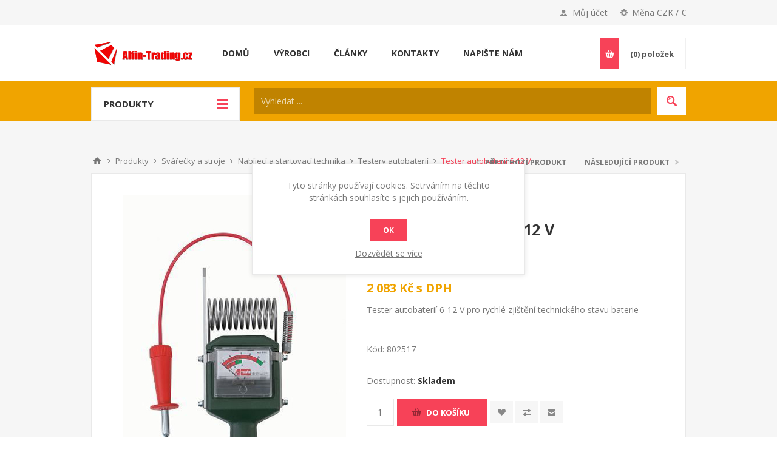

--- FILE ---
content_type: text/html; charset=utf-8
request_url: https://alfin-trading.cz/tester-autobaterii-6-12-v
body_size: 22748
content:
<!DOCTYPE html>
<html lang="cs"  class="html-product-details-page">
<head>
    <title>Tester autobateri&#xED; 6-12 V | Alfin-Trading.cz - Sv&#xE1;&#x159;e&#x10D;ky a stroje</title>
    <meta http-equiv="Content-type" content="text/html;charset=UTF-8" />
    <meta name="description" content="Tester autobateri&#xED; 6-12 V pro rychl&#xE9; zji&#x161;t&#x11B;n&#xED; technick&#xE9;ho stavu baterie." />
    <meta name="keywords" content="Tester autobateri&#xED;, tester na autobaterie, testery na autobaterie, bateriov&#xFD; tester, testr" />
    <meta name="generator" content="nopCommerce" />
    <meta name="viewport" content="width=device-width, initial-scale=1.0, user-scalable=0, minimum-scale=1.0, maximum-scale=1.0" />
    <link href='https://fonts.googleapis.com/css?family=Open+Sans:400,300,700&display=swap' rel='stylesheet' type='text/css'>
    <meta property="og:type" content="product" />
<meta property="og:title" content="Tester autobateri&#xED; 6-12 V" />
<meta property="og:description" content="Tester autobateri&#xED; 6-12 V pro rychl&#xE9; zji&#x161;t&#x11B;n&#xED; technick&#xE9;ho stavu baterie." />
<meta property="og:image" content="https://alfin-trading.cz/images/thumbs/0000439_tester-autobaterii-6-12-v_550.jpeg" />
<meta property="og:image:url" content="https://alfin-trading.cz/images/thumbs/0000439_tester-autobaterii-6-12-v_550.jpeg" />
<meta property="og:url" content="https://alfin-trading.cz/tester-autobaterii-6-12-v" />
<meta property="og:site_name" content="Alfin Trading CZ" />
<meta property="twitter:card" content="summary" />
<meta property="twitter:site" content="Alfin Trading CZ" />
<meta property="twitter:title" content="Tester autobateri&#xED; 6-12 V" />
<meta property="twitter:description" content="Tester autobateri&#xED; 6-12 V pro rychl&#xE9; zji&#x161;t&#x11B;n&#xED; technick&#xE9;ho stavu baterie." />
<meta property="twitter:image" content="https://alfin-trading.cz/images/thumbs/0000439_tester-autobaterii-6-12-v_550.jpeg" />
<meta property="twitter:url" content="https://alfin-trading.cz/tester-autobaterii-6-12-v" />

    

    

<style>

    .product-details-page .full-description {
        display: none;
    }
    .product-details-page .ui-tabs .full-description {
        display: block;
    }
    .product-details-page .tabhead-full-description {
        display: none;
    }
    

    .product-details-page .product-specs-box {
        display: none;
    }
    .product-details-page .ui-tabs .product-specs-box {
        display: block;
    }
    .product-details-page .ui-tabs .product-specs-box .title {
        display: none;
    }
    

    .product-details-page .product-no-reviews,
    .product-details-page .product-review-links {
        display: none;
    }
    </style><!-- Global site tag (gtag.js) - Google Analytics -->
                <script async src='https://www.googletagmanager.com/gtag/js?id=UA-25967882-1'></script>
                <script>
                  window.dataLayer = window.dataLayer || [];
                  function gtag(){dataLayer.push(arguments);}
                  gtag('js', new Date());

                  gtag('config', 'UA-25967882-1');
                  
                  
                </script>

    



    <link href="/Themes/Pavilion/Content/css/styles.css" rel="stylesheet" type="text/css" />
<link href="/Themes/Pavilion/Content/css/tables.css" rel="stylesheet" type="text/css" />
<link href="/Themes/Pavilion/Content/css/mobile-only.css" rel="stylesheet" type="text/css" />
<link href="/Themes/Pavilion/Content/css/480.css" rel="stylesheet" type="text/css" />
<link href="/Themes/Pavilion/Content/css/768.css" rel="stylesheet" type="text/css" />
<link href="/Themes/Pavilion/Content/css/1000.css" rel="stylesheet" type="text/css" />
<link href="/Themes/Pavilion/Content/css/1280.css" rel="stylesheet" type="text/css" />
<link href="/Plugins/SevenSpikes.Core/Styles/perfect-scrollbar.min.css" rel="stylesheet" type="text/css" />
<link href="/Plugins/SevenSpikes.Nop.Plugins.PrevNextProduct/Themes/Pavilion/Content/prevnextproduct.css" rel="stylesheet" type="text/css" />
<link href="/Plugins/SevenSpikes.Nop.Plugins.CloudZoom/Themes/Pavilion/Content/cloud-zoom/CloudZoom.css" rel="stylesheet" type="text/css" />
<link href="/Plugins/SevenSpikes.Nop.Plugins.CloudZoom/Styles/carousel/slick-slider-1.6.0.css" rel="stylesheet" type="text/css" />
<link href="/Plugins/SevenSpikes.Nop.Plugins.CloudZoom/Themes/Pavilion/Content/carousel/carousel.css" rel="stylesheet" type="text/css" />
<link href="/lib/magnific-popup/magnific-popup.css" rel="stylesheet" type="text/css" />
<link href="/Plugins/SevenSpikes.Nop.Plugins.NopQuickTabs/Themes/Pavilion/Content/QuickTabs.css" rel="stylesheet" type="text/css" />
<link href="/Plugins/SevenSpikes.Nop.Plugins.MegaMenu/Themes/Pavilion/Content/MegaMenu.css" rel="stylesheet" type="text/css" />
<link href="/Plugins/SevenSpikes.Nop.Plugins.InstantSearch/Themes/Pavilion/Content/InstantSearch.css" rel="stylesheet" type="text/css" />
<link href="/Plugins/SevenSpikes.Nop.Plugins.AjaxCart/Themes/Pavilion/Content/ajaxCart.css" rel="stylesheet" type="text/css" />
<link href="/Plugins/SevenSpikes.Nop.Plugins.ProductRibbons/Styles/Ribbons.common.css" rel="stylesheet" type="text/css" />
<link href="/Plugins/SevenSpikes.Nop.Plugins.ProductRibbons/Themes/Pavilion/Content/Ribbons.css" rel="stylesheet" type="text/css" />
<link href="/Plugins/ZAccount.Core/Styles/zac.footer.css" rel="stylesheet" type="text/css" />
<link href="/Themes/Pavilion/Content/css/theme.custom-1.css?v=86" rel="stylesheet" type="text/css" />

    
    <link rel="canonical" href="https://alfin-trading.cz/tester-autobaterii-6-12-v" />

    
    
    <link rel="shortcut icon" href="/icons/icons_1/favicon.ico">
    
    <!--Powered by nopCommerce - https://www.nopCommerce.com-->
    <script src="/Plugins/ZAccount.Core/Scripts/zac.register.js?v2"></script>	
<link href="/Plugins/ZAccount.Core/Content/fontawesome/all.min.css" rel="stylesheet" type="text/css"></head>
<body class="notAndroid23 product-details-page-body ">
    



<div class="ajax-loading-block-window" style="display: none">
</div>
<div id="dialog-notifications-success" title="Oznámení" style="display:none;">
</div>
<div id="dialog-notifications-error" title="Chyba" style="display:none;">
</div>
<div id="dialog-notifications-warning" title="Varování" style="display:none;">
</div>
<div id="bar-notification" class="bar-notification-container" data-close="Zavřít">
</div>



<!--[if lte IE 8]>
    <div style="clear:both;height:59px;text-align:center;position:relative;">
        <a href="http://www.microsoft.com/windows/internet-explorer/default.aspx" target="_blank">
            <img src="/Themes/Pavilion/Content/img/ie_warning.jpg" height="42" width="820" alt="You are using an outdated browser. For a faster, safer browsing experience, upgrade for free today." />
        </a>
    </div>
<![endif]-->


<div class="master-wrapper-page ">
    



<div class="header">
    

    <div class="header-upper">
        <div class="center">
            

                <div class="header-selectors-wrapper">
                    <label>Měna CZK / €</label>
                    <div class="header-selectors">
                        
                        

    <div class="currency-selector">
            <select id="customerCurrency" name="customerCurrency" onchange="setLocation(this.value);" aria-label="Currency selector"><option selected="selected" value="https://alfin-trading.cz/changecurrency/13?returnUrl=%2Ftester-autobaterii-6-12-v">&#x10C;esk&#xE1; koruna</option>
<option value="https://alfin-trading.cz/changecurrency/6?returnUrl=%2Ftester-autobaterii-6-12-v">Euro</option>
</select>
    </div>

                        
                        
                    </div>
                </div>
                <div class="header-selector-widget" style="display: none;"></div>
            <div class="header-links-wrapper">
                <label>Můj účet</label>
                


<div class="header-links">
    <ul>
        
            <li><a href="/register?returnUrl=%2Ftester-autobaterii-6-12-v" class="ico-register">Registrovat</a></li>
            <li><a href="/login?returnUrl=%2Ftester-autobaterii-6-12-v" class="ico-login modal-login" 
                   data-loginUrl="/login">Přihlásit</a></li>
                            <li>
                <a href="/wishlist" class="ico-wishlist">
                    <span class="wishlist-label">Oblíbené položky</span>
                    <span class="wishlist-qty">(0)</span>
                </a>
            </li>
        
    </ul>
</div>

            </div>
        </div>
    </div>

    <div class="header-middle">
        <div class="center">
            <div class="header-logo">
                



<a href="/" class="logo">


<img alt="Alfin Trading CZ" src="https://www.alfin-trading.cz/images/thumbs/0001026.png" /></a>
            </div>
            <div class="header-menu-parent">
                <div class="header-menu categories-in-side-panel">
                    <div class="close-menu">
                        <span>Zavřít</span>
                    </div>
                    



    <ul class="mega-menu"
        data-isRtlEnabled="false"
        data-enableClickForDropDown="true">



<li class=" ">

    <a href="/" class="" title="Dom&#x16F;" ><span> Dom&#x16F;</span></a>

</li>




<li class="has-sublist root-category-items">
        <a class="with-subcategories" href="/svareci-technika"><span>Sv&#xE1;&#x159;ec&#xED; technika</span></a>

        <div class="sublist-wrap categories with-pictures fullWidth boxes-3">
            <div class="sublist">
                <div class="inner-wrap">
                    <div class="row"><div class="box">
                        <div class="picture-title-wrap">
                            <div class="title">
                                <a href="/svarecky-co2-invertorove" title="Sv&#xE1;&#x159;e&#x10D;ky CO2 INVERTOROV&#xC9;"><span>Sv&#xE1;&#x159;e&#x10D;ky CO2 INVERTOROV&#xC9;</span></a>
                            </div>
                            <div class="picture">
                                <a href="/svarecky-co2-invertorove" title="Zobrazit produkty v kategorii Sv&#xE1;&#x159;e&#x10D;ky CO2 INVERTOROV&#xC9;">
                                    <img class="lazy" alt="Obr&#xE1;zek pro kategorii Sv&#xE1;&#x159;e&#x10D;ky CO2 INVERTOROV&#xC9;" src="[data-uri]" data-original="https://www.alfin-trading.cz/images/thumbs/0001515_svarecky-co2-invertorove_120.jpeg" />
                                </a>
                            </div>
                        </div>
                    </div><div class="box">
                        <div class="picture-title-wrap">
                            <div class="title">
                                <a href="/svarecky-mig-mag" title="Sv&#xE1;&#x159;e&#x10D;ky MIG-MAG"><span>Sv&#xE1;&#x159;e&#x10D;ky MIG-MAG</span></a>
                            </div>
                            <div class="picture">
                                <a href="/svarecky-mig-mag" title="Zobrazit produkty v kategorii Sv&#xE1;&#x159;e&#x10D;ky MIG-MAG">
                                    <img class="lazy" alt="Obr&#xE1;zek pro kategorii Sv&#xE1;&#x159;e&#x10D;ky MIG-MAG" src="[data-uri]" data-original="https://www.alfin-trading.cz/images/thumbs/0011769_svarecky-mig-mag_120.jpeg" />
                                </a>
                            </div>
                        </div>
                    </div><div class="box">
                        <div class="picture-title-wrap">
                            <div class="title">
                                <a href="/svareci-invertory-2" title="Sv&#xE1;&#x159;ec&#xED; invertory"><span>Sv&#xE1;&#x159;ec&#xED; invertory</span></a>
                            </div>
                            <div class="picture">
                                <a href="/svareci-invertory-2" title="Zobrazit produkty v kategorii Sv&#xE1;&#x159;ec&#xED; invertory">
                                    <img class="lazy" alt="Obr&#xE1;zek pro kategorii Sv&#xE1;&#x159;ec&#xED; invertory" src="[data-uri]" data-original="https://www.alfin-trading.cz/images/thumbs/0013248_svareci-invertory_120.jpeg" />
                                </a>
                            </div>
                        </div>
                    </div></div><div class="row"><div class="box">
                        <div class="picture-title-wrap">
                            <div class="title">
                                <a href="/bodovaci-svarecky" title="Bodovac&#xED; sv&#xE1;&#x159;e&#x10D;ky"><span>Bodovac&#xED; sv&#xE1;&#x159;e&#x10D;ky</span></a>
                            </div>
                            <div class="picture">
                                <a href="/bodovaci-svarecky" title="Zobrazit produkty v kategorii Bodovac&#xED; sv&#xE1;&#x159;e&#x10D;ky">
                                    <img class="lazy" alt="Obr&#xE1;zek pro kategorii Bodovac&#xED; sv&#xE1;&#x159;e&#x10D;ky" src="[data-uri]" data-original="https://www.alfin-trading.cz/images/thumbs/0000093_bodovaci-svarecky_120.jpeg" />
                                </a>
                            </div>
                        </div>
                    </div><div class="box">
                        <div class="picture-title-wrap">
                            <div class="title">
                                <a href="/plazmove-rezacky" title="Plazmov&#xE9; &#x159;eza&#x10D;ky"><span>Plazmov&#xE9; &#x159;eza&#x10D;ky</span></a>
                            </div>
                            <div class="picture">
                                <a href="/plazmove-rezacky" title="Zobrazit produkty v kategorii Plazmov&#xE9; &#x159;eza&#x10D;ky">
                                    <img class="lazy" alt="Obr&#xE1;zek pro kategorii Plazmov&#xE9; &#x159;eza&#x10D;ky" src="[data-uri]" data-original="https://www.alfin-trading.cz/images/thumbs/0000094_plazmove-rezacky_120.jpeg" />
                                </a>
                            </div>
                        </div>
                    </div><div class="box">
                        <div class="picture-title-wrap">
                            <div class="title">
                                <a href="/svarecky-tig-acdc" title="Sv&#xE1;&#x159;e&#x10D;ky TIG AC/DC"><span>Sv&#xE1;&#x159;e&#x10D;ky TIG AC/DC</span></a>
                            </div>
                            <div class="picture">
                                <a href="/svarecky-tig-acdc" title="Zobrazit produkty v kategorii Sv&#xE1;&#x159;e&#x10D;ky TIG AC/DC">
                                    <img class="lazy" alt="Obr&#xE1;zek pro kategorii Sv&#xE1;&#x159;e&#x10D;ky TIG AC/DC" src="[data-uri]" data-original="https://www.alfin-trading.cz/images/thumbs/0013246_svarecky-tig-acdc_120.jpeg" />
                                </a>
                            </div>
                        </div>
                    </div></div><div class="row"><div class="box">
                        <div class="picture-title-wrap">
                            <div class="title">
                                <a href="/indukcni-ohrivace" title="Induk&#x10D;n&#xED; oh&#x159;&#xED;va&#x10D;e"><span>Induk&#x10D;n&#xED; oh&#x159;&#xED;va&#x10D;e</span></a>
                            </div>
                            <div class="picture">
                                <a href="/indukcni-ohrivace" title="Zobrazit produkty v kategorii Induk&#x10D;n&#xED; oh&#x159;&#xED;va&#x10D;e">
                                    <img class="lazy" alt="Obr&#xE1;zek pro kategorii Induk&#x10D;n&#xED; oh&#x159;&#xED;va&#x10D;e" src="[data-uri]" data-original="https://www.alfin-trading.cz/images/thumbs/0001508_indukcni-ohrivace_120.jpeg" />
                                </a>
                            </div>
                        </div>
                    </div><div class="box">
                        <div class="picture-title-wrap">
                            <div class="title">
                                <a href="/cistice-nerezovych-svaru" title="&#x10C;isti&#x10D;e nerezov&#xFD;ch sv&#xE1;r&#x16F;"><span>&#x10C;isti&#x10D;e nerezov&#xFD;ch sv&#xE1;r&#x16F;</span></a>
                            </div>
                            <div class="picture">
                                <a href="/cistice-nerezovych-svaru" title="Zobrazit produkty v kategorii &#x10C;isti&#x10D;e nerezov&#xFD;ch sv&#xE1;r&#x16F;">
                                    <img class="lazy" alt="Obr&#xE1;zek pro kategorii &#x10C;isti&#x10D;e nerezov&#xFD;ch sv&#xE1;r&#x16F;" src="[data-uri]" data-original="https://www.alfin-trading.cz/images/thumbs/0012302_cistice-nerezovych-svaru_120.jpeg" />
                                </a>
                            </div>
                        </div>
                    </div><div class="box">
                        <div class="picture-title-wrap">
                            <div class="title">
                                <a href="/trafosvarecky" title="Trafosv&#xE1;&#x159;e&#x10D;ky"><span>Trafosv&#xE1;&#x159;e&#x10D;ky</span></a>
                            </div>
                            <div class="picture">
                                <a href="/trafosvarecky" title="Zobrazit produkty v kategorii Trafosv&#xE1;&#x159;e&#x10D;ky">
                                    <img class="lazy" alt="Obr&#xE1;zek pro kategorii Trafosv&#xE1;&#x159;e&#x10D;ky" src="[data-uri]" data-original="https://www.alfin-trading.cz/images/thumbs/0001509_trafosvarecky_120.jpeg" />
                                </a>
                            </div>
                        </div>
                    </div></div><div class="row"><div class="box">
                        <div class="picture-title-wrap">
                            <div class="title">
                                <a href="/chladic-horaku-chladic-svarecky-chladice-pro-svarecky-tig" title="Vodn&#xED; chlazen&#xED;"><span>Vodn&#xED; chlazen&#xED;</span></a>
                            </div>
                            <div class="picture">
                                <a href="/chladic-horaku-chladic-svarecky-chladice-pro-svarecky-tig" title="Zobrazit produkty v kategorii Vodn&#xED; chlazen&#xED;">
                                    <img class="lazy" alt="Obr&#xE1;zek pro kategorii Vodn&#xED; chlazen&#xED;" src="[data-uri]" data-original="https://www.alfin-trading.cz/images/thumbs/0000101_vodni-chlazeni_120.jpeg" />
                                </a>
                            </div>
                        </div>
                    </div><div class="box">
                        <div class="picture-title-wrap">
                            <div class="title">
                                <a href="/bazar-a-vyprodej-svareci-technika" title="Bazar a v&#xFD;prodej - Sv&#xE1;&#x159;ec&#xED; technika"><span>Bazar a v&#xFD;prodej - Sv&#xE1;&#x159;ec&#xED; technika</span></a>
                            </div>
                            <div class="picture">
                                <a href="/bazar-a-vyprodej-svareci-technika" title="Zobrazit produkty v kategorii Bazar a v&#xFD;prodej - Sv&#xE1;&#x159;ec&#xED; technika">
                                    <img class="lazy" alt="Obr&#xE1;zek pro kategorii Bazar a v&#xFD;prodej - Sv&#xE1;&#x159;ec&#xED; technika" src="[data-uri]" data-original="https://www.alfin-trading.cz/images/thumbs/0013771_bazar-a-vyprodej-svareci-technika_120.jpeg" />
                                </a>
                            </div>
                        </div>
                    </div><div class="box">
                        <div class="picture-title-wrap">
                            <div class="title">
                                <a href="/svareci-kukly" title="Sv&#xE1;&#x159;ec&#xED; kukly"><span>Sv&#xE1;&#x159;ec&#xED; kukly</span></a>
                            </div>
                            <div class="picture">
                                <a href="/svareci-kukly" title="Zobrazit produkty v kategorii Sv&#xE1;&#x159;ec&#xED; kukly">
                                    <img class="lazy" alt="Obr&#xE1;zek pro kategorii Sv&#xE1;&#x159;ec&#xED; kukly" src="[data-uri]" data-original="https://www.alfin-trading.cz/images/thumbs/0000103_svareci-kukly_120.jpeg" />
                                </a>
                            </div>
                        </div>
                    </div></div><div class="row"><div class="box">
                        <div class="picture-title-wrap">
                            <div class="title">
                                <a href="/spotrebni-material-nahradni-dily-pro-svareci-techniku" title="Spot&#x159;ebn&#xED; materi&#xE1;l - n&#xE1;hradn&#xED; d&#xED;ly pro sv&#xE1;&#x159;ec&#xED; techniku"><span>Spot&#x159;ebn&#xED; materi&#xE1;l - n&#xE1;hradn&#xED; d&#xED;ly pro sv&#xE1;&#x159;ec&#xED; techniku</span></a>
                            </div>
                            <div class="picture">
                                <a href="/spotrebni-material-nahradni-dily-pro-svareci-techniku" title="Zobrazit produkty v kategorii Spot&#x159;ebn&#xED; materi&#xE1;l - n&#xE1;hradn&#xED; d&#xED;ly pro sv&#xE1;&#x159;ec&#xED; techniku">
                                    <img class="lazy" alt="Obr&#xE1;zek pro kategorii Spot&#x159;ebn&#xED; materi&#xE1;l - n&#xE1;hradn&#xED; d&#xED;ly pro sv&#xE1;&#x159;ec&#xED; techniku" src="[data-uri]" data-original="https://www.alfin-trading.cz/images/thumbs/0001505_spotrebni-material-nahradni-dily-pro-svareci-techniku_120.jpeg" />
                                </a>
                            </div>
                        </div>
                    </div><div class="box">
                        <div class="picture-title-wrap">
                            <div class="title">
                                <a href="/voziky-pro-svarecky-co2-tig" title="Voz&#xED;ky pro sv&#xE1;&#x159;e&#x10D;ky CO2, TIG"><span>Voz&#xED;ky pro sv&#xE1;&#x159;e&#x10D;ky CO2, TIG</span></a>
                            </div>
                            <div class="picture">
                                <a href="/voziky-pro-svarecky-co2-tig" title="Zobrazit produkty v kategorii Voz&#xED;ky pro sv&#xE1;&#x159;e&#x10D;ky CO2, TIG">
                                    <img class="lazy" alt="Obr&#xE1;zek pro kategorii Voz&#xED;ky pro sv&#xE1;&#x159;e&#x10D;ky CO2, TIG" src="[data-uri]" data-original="https://www.alfin-trading.cz/images/thumbs/0001506_voziky-pro-svarecky-co2-tig_120.jpeg" />
                                </a>
                            </div>
                        </div>
                    </div><div class="box">
                        <div class="picture-title-wrap">
                            <div class="title">
                                <a href="/svarecky-s-ukoncenou-vyrobou" title="Sv&#xE1;&#x159;e&#x10D;ky s ukon&#x10D;enou v&#xFD;robou"><span>Sv&#xE1;&#x159;e&#x10D;ky s ukon&#x10D;enou v&#xFD;robou</span></a>
                            </div>
                            <div class="picture">
                                <a href="/svarecky-s-ukoncenou-vyrobou" title="Zobrazit produkty v kategorii Sv&#xE1;&#x159;e&#x10D;ky s ukon&#x10D;enou v&#xFD;robou">
                                    <img class="lazy" alt="Obr&#xE1;zek pro kategorii Sv&#xE1;&#x159;e&#x10D;ky s ukon&#x10D;enou v&#xFD;robou" src="[data-uri]" data-original="https://www.alfin-trading.cz/images/thumbs/0029301_svarecky-s-ukoncenou-vyrobou_120.jpeg" />
                                </a>
                            </div>
                        </div>
                    </div></div>
                </div>
            </div>
        </div>
</li>


<li class="has-sublist root-category-items">
        <a class="with-subcategories" href="/nabijeci-a-startovaci-technika"><span>Nab&#xED;jec&#xED; a startovac&#xED; technika</span></a>

        <div class="sublist-wrap categories with-pictures fullWidth boxes-4">
            <div class="sublist">
                <div class="inner-wrap">
                    <div class="row"><div class="box">
                        <div class="picture-title-wrap">
                            <div class="title">
                                <a href="/nabijecky-autobaterii-klasicke-a-pulsni" title="Nab&#xED;je&#x10D;ky autobateri&#xED; klasick&#xE9; a pulsn&#xED;"><span>Nab&#xED;je&#x10D;ky autobateri&#xED; klasick&#xE9; a pulsn&#xED;</span></a>
                            </div>
                            <div class="picture">
                                <a href="/nabijecky-autobaterii-klasicke-a-pulsni" title="Zobrazit produkty v kategorii Nab&#xED;je&#x10D;ky autobateri&#xED; klasick&#xE9; a pulsn&#xED;">
                                    <img class="lazy" alt="Obr&#xE1;zek pro kategorii Nab&#xED;je&#x10D;ky autobateri&#xED; klasick&#xE9; a pulsn&#xED;" src="[data-uri]" data-original="https://www.alfin-trading.cz/images/thumbs/0001518_nabijecky-autobaterii-klasicke-a-pulsni_120.jpeg" />
                                </a>
                            </div>
                        </div>
                    </div><div class="box">
                        <div class="picture-title-wrap">
                            <div class="title">
                                <a href="/microprocesorove-nabijecky" title="Microprocesorov&#xE9; nab&#xED;je&#x10D;ky"><span>Microprocesorov&#xE9; nab&#xED;je&#x10D;ky</span></a>
                            </div>
                            <div class="picture">
                                <a href="/microprocesorove-nabijecky" title="Zobrazit produkty v kategorii Microprocesorov&#xE9; nab&#xED;je&#x10D;ky">
                                    <img class="lazy" alt="Obr&#xE1;zek pro kategorii Microprocesorov&#xE9; nab&#xED;je&#x10D;ky" src="[data-uri]" data-original="https://www.alfin-trading.cz/images/thumbs/0025254_microprocesorove-nabijecky_120.jpeg" />
                                </a>
                            </div>
                        </div>
                    </div><div class="box">
                        <div class="picture-title-wrap">
                            <div class="title">
                                <a href="/nabijecky-autobaterii-s-podporou-startu" title="Nab&#xED;je&#x10D;ky autobateri&#xED; s podporou startu"><span>Nab&#xED;je&#x10D;ky autobateri&#xED; s podporou startu</span></a>
                            </div>
                            <div class="picture">
                                <a href="/nabijecky-autobaterii-s-podporou-startu" title="Zobrazit produkty v kategorii Nab&#xED;je&#x10D;ky autobateri&#xED; s podporou startu">
                                    <img class="lazy" alt="Obr&#xE1;zek pro kategorii Nab&#xED;je&#x10D;ky autobateri&#xED; s podporou startu" src="[data-uri]" data-original="https://www.alfin-trading.cz/images/thumbs/0001519_nabijecky-autobaterii-s-podporou-startu_120.jpeg" />
                                </a>
                            </div>
                        </div>
                    </div><div class="box">
                        <div class="picture-title-wrap">
                            <div class="title">
                                <a href="/startovaci-voziky-napajene-ze-site" title="Startovac&#xED; voz&#xED;ky nap&#xE1;jen&#xE9; ze s&#xED;t&#x11B;"><span>Startovac&#xED; voz&#xED;ky nap&#xE1;jen&#xE9; ze s&#xED;t&#x11B;</span></a>
                            </div>
                            <div class="picture">
                                <a href="/startovaci-voziky-napajene-ze-site" title="Zobrazit produkty v kategorii Startovac&#xED; voz&#xED;ky nap&#xE1;jen&#xE9; ze s&#xED;t&#x11B;">
                                    <img class="lazy" alt="Obr&#xE1;zek pro kategorii Startovac&#xED; voz&#xED;ky nap&#xE1;jen&#xE9; ze s&#xED;t&#x11B;" src="[data-uri]" data-original="https://www.alfin-trading.cz/images/thumbs/0001517_startovaci-voziky-napajene-ze-site_120.jpeg" />
                                </a>
                            </div>
                        </div>
                    </div></div><div class="row"><div class="box">
                        <div class="picture-title-wrap">
                            <div class="title">
                                <a href="/startovaci-zdroje-bateriove" title="Startovac&#xED; zdroje bateriov&#xE9;"><span>Startovac&#xED; zdroje bateriov&#xE9;</span></a>
                            </div>
                            <div class="picture">
                                <a href="/startovaci-zdroje-bateriove" title="Zobrazit produkty v kategorii Startovac&#xED; zdroje bateriov&#xE9;">
                                    <img class="lazy" alt="Obr&#xE1;zek pro kategorii Startovac&#xED; zdroje bateriov&#xE9;" src="[data-uri]" data-original="https://www.alfin-trading.cz/images/thumbs/0001516_startovaci-zdroje-bateriove_120.jpeg" />
                                </a>
                            </div>
                        </div>
                    </div><div class="box">
                        <div class="picture-title-wrap">
                            <div class="title">
                                <a href="/startovaci-kabely" title="Startovac&#xED; kabely"><span>Startovac&#xED; kabely</span></a>
                            </div>
                            <div class="picture">
                                <a href="/startovaci-kabely" title="Zobrazit produkty v kategorii Startovac&#xED; kabely">
                                    <img class="lazy" alt="Obr&#xE1;zek pro kategorii Startovac&#xED; kabely" src="[data-uri]" data-original="https://www.alfin-trading.cz/images/thumbs/0001372_startovaci-kabely_120.gif" />
                                </a>
                            </div>
                        </div>
                    </div><div class="box">
                        <div class="picture-title-wrap">
                            <div class="title">
                                <a href="/testery-autobaterii" title="Testery autobateri&#xED;"><span>Testery autobateri&#xED;</span></a>
                            </div>
                            <div class="picture">
                                <a href="/testery-autobaterii" title="Zobrazit produkty v kategorii Testery autobateri&#xED;">
                                    <img class="lazy" alt="Obr&#xE1;zek pro kategorii Testery autobateri&#xED;" src="[data-uri]" data-original="https://www.alfin-trading.cz/images/thumbs/0000113_testery-autobaterii_120.jpeg" />
                                </a>
                            </div>
                        </div>
                    </div><div class="box">
                        <div class="picture-title-wrap">
                            <div class="title">
                                <a href="/menice-napeti-12-230v" title="M&#x11B;ni&#x10D;e nap&#x11B;t&#xED; 12 / 230V"><span>M&#x11B;ni&#x10D;e nap&#x11B;t&#xED; 12 / 230V</span></a>
                            </div>
                            <div class="picture">
                                <a href="/menice-napeti-12-230v" title="Zobrazit produkty v kategorii M&#x11B;ni&#x10D;e nap&#x11B;t&#xED; 12 / 230V">
                                    <img class="lazy" alt="Obr&#xE1;zek pro kategorii M&#x11B;ni&#x10D;e nap&#x11B;t&#xED; 12 / 230V" src="[data-uri]" data-original="https://www.alfin-trading.cz/images/thumbs/0000114_menice-napeti-12-230v_120.jpeg" />
                                </a>
                            </div>
                        </div>
                    </div></div><div class="row"><div class="box">
                        <div class="picture-title-wrap">
                            <div class="title">
                                <a href="/pojistky-pro-nabijecky-a-startovaci-voziky" title="Pojistky pro nab&#xED;je&#x10D;ky a startovac&#xED; voz&#xED;ky"><span>Pojistky pro nab&#xED;je&#x10D;ky a startovac&#xED; voz&#xED;ky</span></a>
                            </div>
                            <div class="picture">
                                <a href="/pojistky-pro-nabijecky-a-startovaci-voziky" title="Zobrazit produkty v kategorii Pojistky pro nab&#xED;je&#x10D;ky a startovac&#xED; voz&#xED;ky">
                                    <img class="lazy" alt="Obr&#xE1;zek pro kategorii Pojistky pro nab&#xED;je&#x10D;ky a startovac&#xED; voz&#xED;ky" src="[data-uri]" data-original="https://www.alfin-trading.cz/images/thumbs/0000115_pojistky-pro-nabijecky-a-startovaci-voziky_120.jpeg" />
                                </a>
                            </div>
                        </div>
                    </div><div class="box">
                        <div class="picture-title-wrap">
                            <div class="title">
                                <a href="/prislusenstvi-k-nabijeckam" title="P&#x159;&#xED;slu&#x161;enstv&#xED; k nab&#xED;je&#x10D;k&#xE1;m"><span>P&#x159;&#xED;slu&#x161;enstv&#xED; k nab&#xED;je&#x10D;k&#xE1;m</span></a>
                            </div>
                            <div class="picture">
                                <a href="/prislusenstvi-k-nabijeckam" title="Zobrazit produkty v kategorii P&#x159;&#xED;slu&#x161;enstv&#xED; k nab&#xED;je&#x10D;k&#xE1;m">
                                    <img class="lazy" alt="Obr&#xE1;zek pro kategorii P&#x159;&#xED;slu&#x161;enstv&#xED; k nab&#xED;je&#x10D;k&#xE1;m" src="[data-uri]" data-original="https://www.alfin-trading.cz/images/thumbs/0000116_prislusenstvi-k-nabijeckam_120.jpeg" />
                                </a>
                            </div>
                        </div>
                    </div><div class="box">
                        <div class="picture-title-wrap">
                            <div class="title">
                                <a href="/nahradni-dily-k-nabijeckam-telwin" title="N&#xE1;hradn&#xED; d&#xED;ly k nab&#xED;je&#x10D;k&#xE1;m Telwin"><span>N&#xE1;hradn&#xED; d&#xED;ly k nab&#xED;je&#x10D;k&#xE1;m Telwin</span></a>
                            </div>
                            <div class="picture">
                                <a href="/nahradni-dily-k-nabijeckam-telwin" title="Zobrazit produkty v kategorii N&#xE1;hradn&#xED; d&#xED;ly k nab&#xED;je&#x10D;k&#xE1;m Telwin">
                                    <img class="lazy" alt="Obr&#xE1;zek pro kategorii N&#xE1;hradn&#xED; d&#xED;ly k nab&#xED;je&#x10D;k&#xE1;m Telwin" src="[data-uri]" data-original="https://www.alfin-trading.cz/images/thumbs/0012071_nahradni-dily-k-nabijeckam-telwin_120.jpeg" />
                                </a>
                            </div>
                        </div>
                    </div><div class="box">
                        <div class="picture-title-wrap">
                            <div class="title">
                                <a href="/nabijecky-vyprodej-a-bazar" title="Nab&#xED;je&#x10D;ky v&#xFD;prodej a bazar"><span>Nab&#xED;je&#x10D;ky v&#xFD;prodej a bazar</span></a>
                            </div>
                            <div class="picture">
                                <a href="/nabijecky-vyprodej-a-bazar" title="Zobrazit produkty v kategorii Nab&#xED;je&#x10D;ky v&#xFD;prodej a bazar">
                                    <img class="lazy" alt="Obr&#xE1;zek pro kategorii Nab&#xED;je&#x10D;ky v&#xFD;prodej a bazar" src="[data-uri]" data-original="https://www.alfin-trading.cz/images/thumbs/0013204_nabijecky-vyprodej-a-bazar_120.jpeg" />
                                </a>
                            </div>
                        </div>
                    </div></div>
                </div>
            </div>
        </div>
</li>


<li class="has-sublist root-category-items">
        <a class="with-subcategories" href="/vysokotlake-cistice-2"><span>Vysokotlak&#xE9; &#x10D;isti&#x10D;e</span></a>

        <div class="sublist-wrap categories with-pictures fullWidth boxes-4">
            <div class="sublist">
                <div class="inner-wrap">
                    <div class="row"><div class="box">
                        <div class="picture-title-wrap">
                            <div class="title">
                                <a href="/tlakove-mycky-s-ohrevem-vody" title="Tlakov&#xE9; my&#x10D;ky s oh&#x159;evem vody"><span>Tlakov&#xE9; my&#x10D;ky s oh&#x159;evem vody</span></a>
                            </div>
                            <div class="picture">
                                <a href="/tlakove-mycky-s-ohrevem-vody" title="Zobrazit produkty v kategorii Tlakov&#xE9; my&#x10D;ky s oh&#x159;evem vody">
                                    <img class="lazy" alt="Obr&#xE1;zek pro kategorii Tlakov&#xE9; my&#x10D;ky s oh&#x159;evem vody" src="[data-uri]" data-original="https://www.alfin-trading.cz/images/thumbs/0005388_tlakove-mycky-s-ohrevem-vody_120.jpeg" />
                                </a>
                            </div>
                        </div>
                    </div><div class="box">
                        <div class="picture-title-wrap">
                            <div class="title">
                                <a href="/tlakove-mycky-pro-dum-a-zahradu" title="Tlakov&#xE9; my&#x10D;ky  pro d&#x16F;m a zahradu"><span>Tlakov&#xE9; my&#x10D;ky  pro d&#x16F;m a zahradu</span></a>
                            </div>
                            <div class="picture">
                                <a href="/tlakove-mycky-pro-dum-a-zahradu" title="Zobrazit produkty v kategorii Tlakov&#xE9; my&#x10D;ky  pro d&#x16F;m a zahradu">
                                    <img class="lazy" alt="Obr&#xE1;zek pro kategorii Tlakov&#xE9; my&#x10D;ky  pro d&#x16F;m a zahradu" src="[data-uri]" data-original="https://www.alfin-trading.cz/images/thumbs/0005387_tlakove-mycky-pro-dum-a-zahradu_120.jpeg" />
                                </a>
                            </div>
                        </div>
                    </div><div class="box">
                        <div class="picture-title-wrap">
                            <div class="title">
                                <a href="/vysokotlake-cistice-profesionalni" title="Vysokotlak&#xE9; &#x10D;isti&#x10D;e profesion&#xE1;ln&#xED;"><span>Vysokotlak&#xE9; &#x10D;isti&#x10D;e profesion&#xE1;ln&#xED;</span></a>
                            </div>
                            <div class="picture">
                                <a href="/vysokotlake-cistice-profesionalni" title="Zobrazit produkty v kategorii Vysokotlak&#xE9; &#x10D;isti&#x10D;e profesion&#xE1;ln&#xED;">
                                    <img class="lazy" alt="Obr&#xE1;zek pro kategorii Vysokotlak&#xE9; &#x10D;isti&#x10D;e profesion&#xE1;ln&#xED;" src="[data-uri]" data-original="https://www.alfin-trading.cz/images/thumbs/0006254_vysokotlake-cistice-profesionalni_120.png" />
                                </a>
                            </div>
                        </div>
                    </div><div class="box">
                        <div class="picture-title-wrap">
                            <div class="title">
                                <a href="/benzinove-tlakove-mycky-motorove" title="Benz&#xED;nov&#xE9; tlakov&#xE9; my&#x10D;ky motorov&#xE9;"><span>Benz&#xED;nov&#xE9; tlakov&#xE9; my&#x10D;ky motorov&#xE9;</span></a>
                            </div>
                            <div class="picture">
                                <a href="/benzinove-tlakove-mycky-motorove" title="Zobrazit produkty v kategorii Benz&#xED;nov&#xE9; tlakov&#xE9; my&#x10D;ky motorov&#xE9;">
                                    <img class="lazy" alt="Obr&#xE1;zek pro kategorii Benz&#xED;nov&#xE9; tlakov&#xE9; my&#x10D;ky motorov&#xE9;" src="[data-uri]" data-original="https://www.alfin-trading.cz/images/thumbs/0019730_benzinove-tlakove-mycky-motorove_120.jpeg" />
                                </a>
                            </div>
                        </div>
                    </div></div><div class="row"><div class="box">
                        <div class="picture-title-wrap">
                            <div class="title">
                                <a href="/vysokotlake-mycky-bazar" title="Vysokotlak&#xE9; my&#x10D;ky -bazar"><span>Vysokotlak&#xE9; my&#x10D;ky -bazar</span></a>
                            </div>
                            <div class="picture">
                                <a href="/vysokotlake-mycky-bazar" title="Zobrazit produkty v kategorii Vysokotlak&#xE9; my&#x10D;ky -bazar">
                                    <img class="lazy" alt="Obr&#xE1;zek pro kategorii Vysokotlak&#xE9; my&#x10D;ky -bazar" src="[data-uri]" data-original="https://www.alfin-trading.cz/images/thumbs/0001523_vysokotlake-mycky-bazar_120.jpeg" />
                                </a>
                            </div>
                        </div>
                    </div><div class="box">
                        <div class="picture-title-wrap">
                            <div class="title">
                                <a href="/prislusenstvi-k-tlakovym-myckam" title="P&#x159;&#xED;slu&#x161;enstv&#xED; k my&#x10D;k&#xE1;m"><span>P&#x159;&#xED;slu&#x161;enstv&#xED; k my&#x10D;k&#xE1;m</span></a>
                            </div>
                            <div class="picture">
                                <a href="/prislusenstvi-k-tlakovym-myckam" title="Zobrazit produkty v kategorii P&#x159;&#xED;slu&#x161;enstv&#xED; k my&#x10D;k&#xE1;m">
                                    <img class="lazy" alt="Obr&#xE1;zek pro kategorii P&#x159;&#xED;slu&#x161;enstv&#xED; k my&#x10D;k&#xE1;m" src="[data-uri]" data-original="https://www.alfin-trading.cz/images/thumbs/0011830_prislusenstvi-k-myckam_120.jpeg" />
                                </a>
                            </div>
                        </div>
                    </div><div class="box">
                        <div class="picture-title-wrap">
                            <div class="title">
                                <a href="/produkty-s-ukoncenou-vyrobou-2" title="Produkty s ukon&#x10D;enou v&#xFD;robou"><span>Produkty s ukon&#x10D;enou v&#xFD;robou</span></a>
                            </div>
                            <div class="picture">
                                <a href="/produkty-s-ukoncenou-vyrobou-2" title="Zobrazit produkty v kategorii Produkty s ukon&#x10D;enou v&#xFD;robou">
                                    <img class="lazy" alt="Obr&#xE1;zek pro kategorii Produkty s ukon&#x10D;enou v&#xFD;robou" src="[data-uri]" data-original="https://www.alfin-trading.cz/images/thumbs/0029297_produkty-s-ukoncenou-vyrobou_120.jpeg" />
                                </a>
                            </div>
                        </div>
                    </div><div class="empty-box"></div></div>
                </div>
            </div>
        </div>
</li>


<li class="has-sublist root-category-items">
        <a class="with-subcategories" href="/vysavace-extraktory"><span>Vysava&#x10D;e - Extraktory</span></a>

        <div class="sublist-wrap categories with-pictures fullWidth boxes-4">
            <div class="sublist">
                <div class="inner-wrap">
                    <div class="row"><div class="box">
                        <div class="picture-title-wrap">
                            <div class="title">
                                <a href="/prumyslove-vysavace" title="Pr&#x16F;myslov&#xE9; vysava&#x10D;e"><span>Pr&#x16F;myslov&#xE9; vysava&#x10D;e</span></a>
                            </div>
                            <div class="picture">
                                <a href="/prumyslove-vysavace" title="Zobrazit produkty v kategorii Pr&#x16F;myslov&#xE9; vysava&#x10D;e">
                                    <img class="lazy" alt="Obr&#xE1;zek pro kategorii Pr&#x16F;myslov&#xE9; vysava&#x10D;e" src="[data-uri]" data-original="https://www.alfin-trading.cz/images/thumbs/0001537_prumyslove-vysavace_120.jpeg" />
                                </a>
                            </div>
                        </div>
                    </div><div class="box">
                        <div class="picture-title-wrap">
                            <div class="title">
                                <a href="/dilenske-a-kancelarske-vysavace" title="D&#xED;lensk&#xE9; a kancel&#xE1;&#x159;sk&#xE9; vysava&#x10D;e"><span>D&#xED;lensk&#xE9; a kancel&#xE1;&#x159;sk&#xE9; vysava&#x10D;e</span></a>
                            </div>
                            <div class="picture">
                                <a href="/dilenske-a-kancelarske-vysavace" title="Zobrazit produkty v kategorii D&#xED;lensk&#xE9; a kancel&#xE1;&#x159;sk&#xE9; vysava&#x10D;e">
                                    <img class="lazy" alt="Obr&#xE1;zek pro kategorii D&#xED;lensk&#xE9; a kancel&#xE1;&#x159;sk&#xE9; vysava&#x10D;e" src="[data-uri]" data-original="https://www.alfin-trading.cz/images/thumbs/0001541_dilenske-a-kancelarske-vysavace_120.jpeg" />
                                </a>
                            </div>
                        </div>
                    </div><div class="box">
                        <div class="picture-title-wrap">
                            <div class="title">
                                <a href="/tepovace-extraktory" title="Tepova&#x10D;e - Extraktory"><span>Tepova&#x10D;e - Extraktory</span></a>
                            </div>
                            <div class="picture">
                                <a href="/tepovace-extraktory" title="Zobrazit produkty v kategorii Tepova&#x10D;e - Extraktory">
                                    <img class="lazy" alt="Obr&#xE1;zek pro kategorii Tepova&#x10D;e - Extraktory" src="[data-uri]" data-original="https://www.alfin-trading.cz/images/thumbs/0001540_tepovace-extraktory_120.jpeg" />
                                </a>
                            </div>
                        </div>
                    </div><div class="box">
                        <div class="picture-title-wrap">
                            <div class="title">
                                <a href="/krbove-vysavace-na-popel" title="Krbov&#xE9; vysava&#x10D;e na popel"><span>Krbov&#xE9; vysava&#x10D;e na popel</span></a>
                            </div>
                            <div class="picture">
                                <a href="/krbove-vysavace-na-popel" title="Zobrazit produkty v kategorii Krbov&#xE9; vysava&#x10D;e na popel">
                                    <img class="lazy" alt="Obr&#xE1;zek pro kategorii Krbov&#xE9; vysava&#x10D;e na popel" src="[data-uri]" data-original="https://www.alfin-trading.cz/images/thumbs/0001542_krbove-vysavace-na-popel_120.jpeg" />
                                </a>
                            </div>
                        </div>
                    </div></div><div class="row"><div class="box">
                        <div class="picture-title-wrap">
                            <div class="title">
                                <a href="/turbinove-vysavace-turbinovy-vysavac-prumyslovy-turbinovy-vysavac-na-olej-spony" title="Turb&#xED;nov&#xE9; vysava&#x10D;e"><span>Turb&#xED;nov&#xE9; vysava&#x10D;e</span></a>
                            </div>
                            <div class="picture">
                                <a href="/turbinove-vysavace-turbinovy-vysavac-prumyslovy-turbinovy-vysavac-na-olej-spony" title="Zobrazit produkty v kategorii Turb&#xED;nov&#xE9; vysava&#x10D;e">
                                    <img class="lazy" alt="Obr&#xE1;zek pro kategorii Turb&#xED;nov&#xE9; vysava&#x10D;e" src="[data-uri]" data-original="https://www.alfin-trading.cz/images/thumbs/0001538_turbinove-vysavace_120.jpeg" />
                                </a>
                            </div>
                        </div>
                    </div><div class="box">
                        <div class="picture-title-wrap">
                            <div class="title">
                                <a href="/vysavace-bazar" title="Vysava&#x10D;e - bazar"><span>Vysava&#x10D;e - bazar</span></a>
                            </div>
                            <div class="picture">
                                <a href="/vysavace-bazar" title="Zobrazit produkty v kategorii Vysava&#x10D;e - bazar">
                                    <img class="lazy" alt="Obr&#xE1;zek pro kategorii Vysava&#x10D;e - bazar" src="[data-uri]" data-original="https://www.alfin-trading.cz/images/thumbs/0001543_vysavace-bazar_120.jpeg" />
                                </a>
                            </div>
                        </div>
                    </div><div class="box">
                        <div class="picture-title-wrap">
                            <div class="title">
                                <a href="/vysavace-prislusenstvi-lavor-fasa-lavorwash" title="Vysava&#x10D;e -p&#x159;&#xED;slu&#x161;enstv&#xED;"><span>Vysava&#x10D;e -p&#x159;&#xED;slu&#x161;enstv&#xED;</span></a>
                            </div>
                            <div class="picture">
                                <a href="/vysavace-prislusenstvi-lavor-fasa-lavorwash" title="Zobrazit produkty v kategorii Vysava&#x10D;e -p&#x159;&#xED;slu&#x161;enstv&#xED;">
                                    <img class="lazy" alt="Obr&#xE1;zek pro kategorii Vysava&#x10D;e -p&#x159;&#xED;slu&#x161;enstv&#xED;" src="[data-uri]" data-original="https://www.alfin-trading.cz/images/thumbs/0001549_vysavace-prislusenstvi_120.jpeg" />
                                </a>
                            </div>
                        </div>
                    </div><div class="box">
                        <div class="picture-title-wrap">
                            <div class="title">
                                <a href="/cistici-saponaty-pro-extraktory-a-cistici-techniku-fraber-iwash" title="Chemie a sapon&#xE1;ty"><span>Chemie a sapon&#xE1;ty</span></a>
                            </div>
                            <div class="picture">
                                <a href="/cistici-saponaty-pro-extraktory-a-cistici-techniku-fraber-iwash" title="Zobrazit produkty v kategorii Chemie a sapon&#xE1;ty">
                                    <img class="lazy" alt="Obr&#xE1;zek pro kategorii Chemie a sapon&#xE1;ty" src="[data-uri]" data-original="https://www.alfin-trading.cz/images/thumbs/0001548_chemie-a-saponaty_120.jpeg" />
                                </a>
                            </div>
                        </div>
                    </div></div><div class="row"><div class="box">
                        <div class="picture-title-wrap">
                            <div class="title">
                                <a href="/filtry-a-sacky-do-vysavacu" title="Filtry a s&#xE1;&#x10D;ky do vysava&#x10D;&#x16F;"><span>Filtry a s&#xE1;&#x10D;ky do vysava&#x10D;&#x16F;</span></a>
                            </div>
                            <div class="picture">
                                <a href="/filtry-a-sacky-do-vysavacu" title="Zobrazit produkty v kategorii Filtry a s&#xE1;&#x10D;ky do vysava&#x10D;&#x16F;">
                                    <img class="lazy" alt="Obr&#xE1;zek pro kategorii Filtry a s&#xE1;&#x10D;ky do vysava&#x10D;&#x16F;" src="[data-uri]" data-original="https://www.alfin-trading.cz/images/thumbs/0001545_filtry-a-sacky-do-vysavacu_120.jpeg" />
                                </a>
                            </div>
                        </div>
                    </div><div class="empty-box"></div><div class="empty-box"></div><div class="empty-box"></div></div>
                </div>
            </div>
        </div>
</li>


<li class="has-sublist root-category-items">
        <a class="with-subcategories" href="/parni-cistice"><span>Parn&#xED; &#x10D;isti&#x10D;e</span></a>

        <div class="sublist-wrap categories with-pictures fullWidth boxes-5">
            <div class="sublist">
                <div class="inner-wrap">
                    <div class="row"><div class="box">
                        <div class="picture-title-wrap">
                            <div class="title">
                                <a href="/parni-cistice-prumyslove" title="Parn&#xED; &#x10D;isti&#x10D;e pr&#x16F;myslov&#xE9;"><span>Parn&#xED; &#x10D;isti&#x10D;e pr&#x16F;myslov&#xE9;</span></a>
                            </div>
                            <div class="picture">
                                <a href="/parni-cistice-prumyslove" title="Zobrazit produkty v kategorii Parn&#xED; &#x10D;isti&#x10D;e pr&#x16F;myslov&#xE9;">
                                    <img class="lazy" alt="Obr&#xE1;zek pro kategorii Parn&#xED; &#x10D;isti&#x10D;e pr&#x16F;myslov&#xE9;" src="[data-uri]" data-original="https://www.alfin-trading.cz/images/thumbs/0013165_parni-cistice-prumyslove_120.jpeg" />
                                </a>
                            </div>
                        </div>
                    </div><div class="box">
                        <div class="picture-title-wrap">
                            <div class="title">
                                <a href="/parni-cistice-pro-domacnost" title="Parn&#xED; &#x10D;isti&#x10D;e pro dom&#xE1;cnost"><span>Parn&#xED; &#x10D;isti&#x10D;e pro dom&#xE1;cnost</span></a>
                            </div>
                            <div class="picture">
                                <a href="/parni-cistice-pro-domacnost" title="Zobrazit produkty v kategorii Parn&#xED; &#x10D;isti&#x10D;e pro dom&#xE1;cnost">
                                    <img class="lazy" alt="Obr&#xE1;zek pro kategorii Parn&#xED; &#x10D;isti&#x10D;e pro dom&#xE1;cnost" src="[data-uri]" data-original="https://www.alfin-trading.cz/images/thumbs/0013164_parni-cistice-pro-domacnost_120.jpeg" />
                                </a>
                            </div>
                        </div>
                    </div><div class="box">
                        <div class="picture-title-wrap">
                            <div class="title">
                                <a href="/parni-cistice-prislusenstvi" title="Parn&#xED; &#x10D;isti&#x10D;e - p&#x159;&#xED;slu&#x161;enstv&#xED;"><span>Parn&#xED; &#x10D;isti&#x10D;e - p&#x159;&#xED;slu&#x161;enstv&#xED;</span></a>
                            </div>
                            <div class="picture">
                                <a href="/parni-cistice-prislusenstvi" title="Zobrazit produkty v kategorii Parn&#xED; &#x10D;isti&#x10D;e - p&#x159;&#xED;slu&#x161;enstv&#xED;">
                                    <img class="lazy" alt="Obr&#xE1;zek pro kategorii Parn&#xED; &#x10D;isti&#x10D;e - p&#x159;&#xED;slu&#x161;enstv&#xED;" src="[data-uri]" data-original="https://www.alfin-trading.cz/images/thumbs/0001544_parni-cistice-prislusenstvi_120.jpeg" />
                                </a>
                            </div>
                        </div>
                    </div><div class="empty-box"></div><div class="empty-box"></div></div>
                </div>
            </div>
        </div>
</li>


<li class="has-sublist root-category-items">
        <a class="with-subcategories" href="/podlahove-myci-stroje"><span>Podlahov&#xE9; myc&#xED; stroje</span></a>

        <div class="sublist-wrap categories with-pictures fullWidth boxes-4">
            <div class="sublist">
                <div class="inner-wrap">
                    <div class="row"><div class="box">
                        <div class="picture-title-wrap">
                            <div class="title">
                                <a href="/myci-stroje-na-podlahu" title="Myc&#xED; stroje na podlahu"><span>Myc&#xED; stroje na podlahu</span></a>
                            </div>
                            <div class="picture">
                                <a href="/myci-stroje-na-podlahu" title="Zobrazit produkty v kategorii Myc&#xED; stroje na podlahu">
                                    <img class="lazy" alt="Obr&#xE1;zek pro kategorii Myc&#xED; stroje na podlahu" src="[data-uri]" data-original="https://www.alfin-trading.cz/images/thumbs/0001556_myci-stroje-na-podlahu_120.jpeg" />
                                </a>
                            </div>
                        </div>
                    </div><div class="box">
                        <div class="picture-title-wrap">
                            <div class="title">
                                <a href="/lestici-myci-stroje" title="Le&#x161;t&#xED;c&#xED; - myc&#xED; stroje"><span>Le&#x161;t&#xED;c&#xED; - myc&#xED; stroje</span></a>
                            </div>
                            <div class="picture">
                                <a href="/lestici-myci-stroje" title="Zobrazit produkty v kategorii Le&#x161;t&#xED;c&#xED; - myc&#xED; stroje">
                                    <img class="lazy" alt="Obr&#xE1;zek pro kategorii Le&#x161;t&#xED;c&#xED; - myc&#xED; stroje" src="[data-uri]" data-original="https://www.alfin-trading.cz/images/thumbs/0009077_lestici-myci-stroje_120.png" />
                                </a>
                            </div>
                        </div>
                    </div><div class="box">
                        <div class="picture-title-wrap">
                            <div class="title">
                                <a href="/cistici-stroje-bazar" title="&#x10C;ist&#xED;c&#xED; stroje bazar"><span>&#x10C;ist&#xED;c&#xED; stroje bazar</span></a>
                            </div>
                            <div class="picture">
                                <a href="/cistici-stroje-bazar" title="Zobrazit produkty v kategorii &#x10C;ist&#xED;c&#xED; stroje bazar">
                                    <img class="lazy" alt="Obr&#xE1;zek pro kategorii &#x10C;ist&#xED;c&#xED; stroje bazar" src="[data-uri]" data-original="https://www.alfin-trading.cz/images/thumbs/0001559_cistici-stroje-bazar_120.jpeg" />
                                </a>
                            </div>
                        </div>
                    </div><div class="box">
                        <div class="picture-title-wrap">
                            <div class="title">
                                <a href="/prislusenstvi-k-mycim-strojum" title="P&#x159;&#xED;slu&#x161;enstv&#xED; k myc&#xED;m stroj&#x16F;m"><span>P&#x159;&#xED;slu&#x161;enstv&#xED; k myc&#xED;m stroj&#x16F;m</span></a>
                            </div>
                            <div class="picture">
                                <a href="/prislusenstvi-k-mycim-strojum" title="Zobrazit produkty v kategorii P&#x159;&#xED;slu&#x161;enstv&#xED; k myc&#xED;m stroj&#x16F;m">
                                    <img class="lazy" alt="Obr&#xE1;zek pro kategorii P&#x159;&#xED;slu&#x161;enstv&#xED; k myc&#xED;m stroj&#x16F;m" src="[data-uri]" data-original="https://www.alfin-trading.cz/images/thumbs/0000134_prislusenstvi-k-mycim-strojum_120.jpeg" />
                                </a>
                            </div>
                        </div>
                    </div></div><div class="row"><div class="box">
                        <div class="picture-title-wrap">
                            <div class="title">
                                <a href="/chemie-a-saponaty-fraber-pro-myci-stroje-na-podlahu" title="Chemie a sapon&#xE1;ty pro myc&#xED; stroje"><span>Chemie a sapon&#xE1;ty pro myc&#xED; stroje</span></a>
                            </div>
                            <div class="picture">
                                <a href="/chemie-a-saponaty-fraber-pro-myci-stroje-na-podlahu" title="Zobrazit produkty v kategorii Chemie a sapon&#xE1;ty pro myc&#xED; stroje">
                                    <img class="lazy" alt="Obr&#xE1;zek pro kategorii Chemie a sapon&#xE1;ty pro myc&#xED; stroje" src="[data-uri]" data-original="https://www.alfin-trading.cz/images/thumbs/0000135_chemie-a-saponaty-pro-myci-stroje_120.jpeg" />
                                </a>
                            </div>
                        </div>
                    </div><div class="empty-box"></div><div class="empty-box"></div><div class="empty-box"></div></div>
                </div>
            </div>
        </div>
</li>


<li class=" root-category-items">
        <a class="" href="/zametaci-stroje"><span>Zametac&#xED; stroje</span></a>

</li>


<li class="has-sublist root-category-items">
        <a class="with-subcategories" href="/kompresory"><span>Kompresory</span></a>

        <div class="sublist-wrap categories with-pictures fullWidth boxes-4">
            <div class="sublist">
                <div class="inner-wrap">
                    <div class="row"><div class="box">
                        <div class="picture-title-wrap">
                            <div class="title">
                                <a href="/dvoupistove-kompresory-10-bar" title="Dvoup&#xED;stov&#xE9; kompresory 10 bar"><span>Dvoup&#xED;stov&#xE9; kompresory 10 bar</span></a>
                            </div>
                            <div class="picture">
                                <a href="/dvoupistove-kompresory-10-bar" title="Zobrazit produkty v kategorii Dvoup&#xED;stov&#xE9; kompresory 10 bar">
                                    <img class="lazy" alt="Obr&#xE1;zek pro kategorii Dvoup&#xED;stov&#xE9; kompresory 10 bar" src="[data-uri]" data-original="https://www.alfin-trading.cz/images/thumbs/0001561_dvoupistove-kompresory-10-bar_120.jpeg" />
                                </a>
                            </div>
                        </div>
                    </div><div class="box">
                        <div class="picture-title-wrap">
                            <div class="title">
                                <a href="/kompresory-dvoupistove-14-bar" title="Kompresory dvoup&#xED;stov&#xE9; 14 bar"><span>Kompresory dvoup&#xED;stov&#xE9; 14 bar</span></a>
                            </div>
                            <div class="picture">
                                <a href="/kompresory-dvoupistove-14-bar" title="Zobrazit produkty v kategorii Kompresory dvoup&#xED;stov&#xE9; 14 bar">
                                    <img class="lazy" alt="Obr&#xE1;zek pro kategorii Kompresory dvoup&#xED;stov&#xE9; 14 bar" src="[data-uri]" data-original="https://www.alfin-trading.cz/images/thumbs/0001560_kompresory-dvoupistove-14-bar_120.jpeg" />
                                </a>
                            </div>
                        </div>
                    </div><div class="box">
                        <div class="picture-title-wrap">
                            <div class="title">
                                <a href="/kompresory-olejove-jednopistove" title="Kompresory olejov&#xE9; jednop&#xED;stov&#xE9;"><span>Kompresory olejov&#xE9; jednop&#xED;stov&#xE9;</span></a>
                            </div>
                            <div class="picture">
                                <a href="/kompresory-olejove-jednopistove" title="Zobrazit produkty v kategorii Kompresory olejov&#xE9; jednop&#xED;stov&#xE9;">
                                    <img class="lazy" alt="Obr&#xE1;zek pro kategorii Kompresory olejov&#xE9; jednop&#xED;stov&#xE9;" src="[data-uri]" data-original="https://www.alfin-trading.cz/images/thumbs/0001562_kompresory-olejove-jednopistove_120.jpeg" />
                                </a>
                            </div>
                        </div>
                    </div><div class="box">
                        <div class="picture-title-wrap">
                            <div class="title">
                                <a href="/bezolejove-kompresory" title="Bezolejov&#xE9; kompresory"><span>Bezolejov&#xE9; kompresory</span></a>
                            </div>
                            <div class="picture">
                                <a href="/bezolejove-kompresory" title="Zobrazit produkty v kategorii Bezolejov&#xE9; kompresory">
                                    <img class="lazy" alt="Obr&#xE1;zek pro kategorii Bezolejov&#xE9; kompresory" src="[data-uri]" data-original="https://www.alfin-trading.cz/images/thumbs/0001563_bezolejove-kompresory_120.jpeg" />
                                </a>
                            </div>
                        </div>
                    </div></div><div class="row"><div class="box">
                        <div class="picture-title-wrap">
                            <div class="title">
                                <a href="/pneumaticke-naradi" title="Pneumatick&#xE9; n&#xE1;&#x159;ad&#xED;"><span>Pneumatick&#xE9; n&#xE1;&#x159;ad&#xED;</span></a>
                            </div>
                            <div class="picture">
                                <a href="/pneumaticke-naradi" title="Zobrazit produkty v kategorii Pneumatick&#xE9; n&#xE1;&#x159;ad&#xED;">
                                    <img class="lazy" alt="Obr&#xE1;zek pro kategorii Pneumatick&#xE9; n&#xE1;&#x159;ad&#xED;" src="[data-uri]" data-original="https://www.alfin-trading.cz/images/thumbs/0000128_pneumaticke-naradi_120.gif" />
                                </a>
                            </div>
                        </div>
                    </div><div class="box">
                        <div class="picture-title-wrap">
                            <div class="title">
                                <a href="/filtry-regulatory-tlaku-mazaci-jednotky-do-kompresoru" title="Filtry, regul&#xE1;tory tlaku, mazac&#xED; jednotky do kompresoru"><span>Filtry, regul&#xE1;tory tlaku, mazac&#xED; jednotky do kompresoru</span></a>
                            </div>
                            <div class="picture">
                                <a href="/filtry-regulatory-tlaku-mazaci-jednotky-do-kompresoru" title="Zobrazit produkty v kategorii Filtry, regul&#xE1;tory tlaku, mazac&#xED; jednotky do kompresoru">
                                    <img class="lazy" alt="Obr&#xE1;zek pro kategorii Filtry, regul&#xE1;tory tlaku, mazac&#xED; jednotky do kompresoru" src="[data-uri]" data-original="https://www.alfin-trading.cz/images/thumbs/0005417_filtry-regulatory-tlaku-mazaci-jednotky-do-kompresoru_120.jpeg" />
                                </a>
                            </div>
                        </div>
                    </div><div class="empty-box"></div><div class="empty-box"></div></div>
                </div>
            </div>
        </div>
</li>


<li class="has-sublist root-category-items">
        <a class="with-subcategories" href="/cerpadla-vodarny"><span>&#x10C;erpadla - vod&#xE1;rny</span></a>

        <div class="sublist-wrap categories with-pictures fullWidth boxes-4">
            <div class="sublist">
                <div class="inner-wrap">
                    <div class="row"><div class="box">
                        <div class="picture-title-wrap">
                            <div class="title">
                                <a href="/ponorna-kalova-cerpadla" title="Ponorn&#xE1; - kalov&#xE1; &#x10D;erpadla"><span>Ponorn&#xE1; - kalov&#xE1; &#x10D;erpadla</span></a>
                            </div>
                            <div class="picture">
                                <a href="/ponorna-kalova-cerpadla" title="Zobrazit produkty v kategorii Ponorn&#xE1; - kalov&#xE1; &#x10D;erpadla">
                                    <img class="lazy" alt="Obr&#xE1;zek pro kategorii Ponorn&#xE1; - kalov&#xE1; &#x10D;erpadla" src="[data-uri]" data-original="https://www.alfin-trading.cz/images/thumbs/0012286_ponorna-kalova-cerpadla_120.png" />
                                </a>
                            </div>
                        </div>
                    </div><div class="box">
                        <div class="picture-title-wrap">
                            <div class="title">
                                <a href="/povrchova-zahradni-cerpadla" title="Povrchov&#xE1; zahradn&#xED; &#x10D;erpadla"><span>Povrchov&#xE1; zahradn&#xED; &#x10D;erpadla</span></a>
                            </div>
                            <div class="picture">
                                <a href="/povrchova-zahradni-cerpadla" title="Zobrazit produkty v kategorii Povrchov&#xE1; zahradn&#xED; &#x10D;erpadla">
                                    <img class="lazy" alt="Obr&#xE1;zek pro kategorii Povrchov&#xE1; zahradn&#xED; &#x10D;erpadla" src="[data-uri]" data-original="https://www.alfin-trading.cz/images/thumbs/0012287_povrchova-zahradni-cerpadla_120.png" />
                                </a>
                            </div>
                        </div>
                    </div><div class="box">
                        <div class="picture-title-wrap">
                            <div class="title">
                                <a href="/domaci-vodarny" title="Dom&#xE1;c&#xED; vod&#xE1;rny"><span>Dom&#xE1;c&#xED; vod&#xE1;rny</span></a>
                            </div>
                            <div class="picture">
                                <a href="/domaci-vodarny" title="Zobrazit produkty v kategorii Dom&#xE1;c&#xED; vod&#xE1;rny">
                                    <img class="lazy" alt="Obr&#xE1;zek pro kategorii Dom&#xE1;c&#xED; vod&#xE1;rny" src="[data-uri]" data-original="https://www.alfin-trading.cz/images/thumbs/0012288_domaci-vodarny_120.png" />
                                </a>
                            </div>
                        </div>
                    </div><div class="empty-box"></div></div>
                </div>
            </div>
        </div>
</li>


<li class=" ">

    <a href="/manufacturer/all" class="" title="V&#xFD;robci" ><span> V&#xFD;robci</span></a>

</li>




<li class=" ">

    <a href="/blog" class="" title="&#x10C;l&#xE1;nky" ><span> &#x10C;l&#xE1;nky</span></a>

</li>




<li class=" ">

    <a href="/kontakty" class="" title="Kontakty" ><span> Kontakty</span></a>

</li>




<li class=" ">

    <a href="/contactus" class="" title="Napi&#x161;te n&#xE1;m" ><span> Napi&#x161;te n&#xE1;m</span></a>

</li>


        
    </ul>
    <div class="menu-title"><span>Menu</span></div>
    <ul class="mega-menu-responsive">



<li class=" ">

    <a href="/" class="" title="Dom&#x16F;" ><span> Dom&#x16F;</span></a>

</li>



<li class="has-sublist mega-menu-categories root-category-items">

        <a class="with-subcategories" href="/svareci-technika"><span>Sv&#xE1;&#x159;ec&#xED; technika</span></a>

        <div class="plus-button"></div>
        <div class="sublist-wrap">
            <ul class="sublist">
                <li class="back-button">
                    <span>zpět</span>
                </li>
                
        <li>
            <a class="lastLevelCategory" href="/svarecky-co2-invertorove" title="Sv&#xE1;&#x159;e&#x10D;ky CO2 INVERTOROV&#xC9;"><span>Sv&#xE1;&#x159;e&#x10D;ky CO2 INVERTOROV&#xC9;</span></a>
        </li>
        <li>
            <a class="lastLevelCategory" href="/svarecky-mig-mag" title="Sv&#xE1;&#x159;e&#x10D;ky MIG-MAG"><span>Sv&#xE1;&#x159;e&#x10D;ky MIG-MAG</span></a>
        </li>
        <li>
            <a class="lastLevelCategory" href="/svareci-invertory-2" title="Sv&#xE1;&#x159;ec&#xED; invertory"><span>Sv&#xE1;&#x159;ec&#xED; invertory</span></a>
        </li>
        <li>
            <a class="lastLevelCategory" href="/bodovaci-svarecky" title="Bodovac&#xED; sv&#xE1;&#x159;e&#x10D;ky"><span>Bodovac&#xED; sv&#xE1;&#x159;e&#x10D;ky</span></a>
        </li>
        <li>
            <a class="lastLevelCategory" href="/plazmove-rezacky" title="Plazmov&#xE9; &#x159;eza&#x10D;ky"><span>Plazmov&#xE9; &#x159;eza&#x10D;ky</span></a>
        </li>
        <li>
            <a class="lastLevelCategory" href="/svarecky-tig-acdc" title="Sv&#xE1;&#x159;e&#x10D;ky TIG AC/DC"><span>Sv&#xE1;&#x159;e&#x10D;ky TIG AC/DC</span></a>
        </li>
        <li>
            <a class="lastLevelCategory" href="/indukcni-ohrivace" title="Induk&#x10D;n&#xED; oh&#x159;&#xED;va&#x10D;e"><span>Induk&#x10D;n&#xED; oh&#x159;&#xED;va&#x10D;e</span></a>
        </li>
        <li>
            <a class="lastLevelCategory" href="/cistice-nerezovych-svaru" title="&#x10C;isti&#x10D;e nerezov&#xFD;ch sv&#xE1;r&#x16F;"><span>&#x10C;isti&#x10D;e nerezov&#xFD;ch sv&#xE1;r&#x16F;</span></a>
        </li>
        <li>
            <a class="lastLevelCategory" href="/trafosvarecky" title="Trafosv&#xE1;&#x159;e&#x10D;ky"><span>Trafosv&#xE1;&#x159;e&#x10D;ky</span></a>
        </li>
        <li>
            <a class="lastLevelCategory" href="/chladic-horaku-chladic-svarecky-chladice-pro-svarecky-tig" title="Vodn&#xED; chlazen&#xED;"><span>Vodn&#xED; chlazen&#xED;</span></a>
        </li>
        <li>
            <a class="lastLevelCategory" href="/bazar-a-vyprodej-svareci-technika" title="Bazar a v&#xFD;prodej - Sv&#xE1;&#x159;ec&#xED; technika"><span>Bazar a v&#xFD;prodej - Sv&#xE1;&#x159;ec&#xED; technika</span></a>
        </li>
        <li>
            <a class="lastLevelCategory" href="/svareci-kukly" title="Sv&#xE1;&#x159;ec&#xED; kukly"><span>Sv&#xE1;&#x159;ec&#xED; kukly</span></a>
        </li>
        <li>
            <a class="lastLevelCategory" href="/spotrebni-material-nahradni-dily-pro-svareci-techniku" title="Spot&#x159;ebn&#xED; materi&#xE1;l - n&#xE1;hradn&#xED; d&#xED;ly pro sv&#xE1;&#x159;ec&#xED; techniku"><span>Spot&#x159;ebn&#xED; materi&#xE1;l - n&#xE1;hradn&#xED; d&#xED;ly pro sv&#xE1;&#x159;ec&#xED; techniku</span></a>
        </li>
        <li>
            <a class="lastLevelCategory" href="/voziky-pro-svarecky-co2-tig" title="Voz&#xED;ky pro sv&#xE1;&#x159;e&#x10D;ky CO2, TIG"><span>Voz&#xED;ky pro sv&#xE1;&#x159;e&#x10D;ky CO2, TIG</span></a>
        </li>
        <li>
            <a class="lastLevelCategory" href="/svarecky-s-ukoncenou-vyrobou" title="Sv&#xE1;&#x159;e&#x10D;ky s ukon&#x10D;enou v&#xFD;robou"><span>Sv&#xE1;&#x159;e&#x10D;ky s ukon&#x10D;enou v&#xFD;robou</span></a>
        </li>

            </ul>
        </div>

</li>

<li class="has-sublist mega-menu-categories root-category-items">

        <a class="with-subcategories" href="/nabijeci-a-startovaci-technika"><span>Nab&#xED;jec&#xED; a startovac&#xED; technika</span></a>

        <div class="plus-button"></div>
        <div class="sublist-wrap">
            <ul class="sublist">
                <li class="back-button">
                    <span>zpět</span>
                </li>
                
        <li>
            <a class="lastLevelCategory" href="/nabijecky-autobaterii-klasicke-a-pulsni" title="Nab&#xED;je&#x10D;ky autobateri&#xED; klasick&#xE9; a pulsn&#xED;"><span>Nab&#xED;je&#x10D;ky autobateri&#xED; klasick&#xE9; a pulsn&#xED;</span></a>
        </li>
        <li>
            <a class="lastLevelCategory" href="/microprocesorove-nabijecky" title="Microprocesorov&#xE9; nab&#xED;je&#x10D;ky"><span>Microprocesorov&#xE9; nab&#xED;je&#x10D;ky</span></a>
        </li>
        <li>
            <a class="lastLevelCategory" href="/nabijecky-autobaterii-s-podporou-startu" title="Nab&#xED;je&#x10D;ky autobateri&#xED; s podporou startu"><span>Nab&#xED;je&#x10D;ky autobateri&#xED; s podporou startu</span></a>
        </li>
        <li>
            <a class="lastLevelCategory" href="/startovaci-voziky-napajene-ze-site" title="Startovac&#xED; voz&#xED;ky nap&#xE1;jen&#xE9; ze s&#xED;t&#x11B;"><span>Startovac&#xED; voz&#xED;ky nap&#xE1;jen&#xE9; ze s&#xED;t&#x11B;</span></a>
        </li>
        <li>
            <a class="lastLevelCategory" href="/startovaci-zdroje-bateriove" title="Startovac&#xED; zdroje bateriov&#xE9;"><span>Startovac&#xED; zdroje bateriov&#xE9;</span></a>
        </li>
        <li>
            <a class="lastLevelCategory" href="/startovaci-kabely" title="Startovac&#xED; kabely"><span>Startovac&#xED; kabely</span></a>
        </li>
        <li>
            <a class="lastLevelCategory" href="/testery-autobaterii" title="Testery autobateri&#xED;"><span>Testery autobateri&#xED;</span></a>
        </li>
        <li>
            <a class="lastLevelCategory" href="/menice-napeti-12-230v" title="M&#x11B;ni&#x10D;e nap&#x11B;t&#xED; 12 / 230V"><span>M&#x11B;ni&#x10D;e nap&#x11B;t&#xED; 12 / 230V</span></a>
        </li>
        <li>
            <a class="lastLevelCategory" href="/pojistky-pro-nabijecky-a-startovaci-voziky" title="Pojistky pro nab&#xED;je&#x10D;ky a startovac&#xED; voz&#xED;ky"><span>Pojistky pro nab&#xED;je&#x10D;ky a startovac&#xED; voz&#xED;ky</span></a>
        </li>
        <li>
            <a class="lastLevelCategory" href="/prislusenstvi-k-nabijeckam" title="P&#x159;&#xED;slu&#x161;enstv&#xED; k nab&#xED;je&#x10D;k&#xE1;m"><span>P&#x159;&#xED;slu&#x161;enstv&#xED; k nab&#xED;je&#x10D;k&#xE1;m</span></a>
        </li>
        <li>
            <a class="lastLevelCategory" href="/nahradni-dily-k-nabijeckam-telwin" title="N&#xE1;hradn&#xED; d&#xED;ly k nab&#xED;je&#x10D;k&#xE1;m Telwin"><span>N&#xE1;hradn&#xED; d&#xED;ly k nab&#xED;je&#x10D;k&#xE1;m Telwin</span></a>
        </li>
        <li>
            <a class="lastLevelCategory" href="/nabijecky-vyprodej-a-bazar" title="Nab&#xED;je&#x10D;ky v&#xFD;prodej a bazar"><span>Nab&#xED;je&#x10D;ky v&#xFD;prodej a bazar</span></a>
        </li>

            </ul>
        </div>

</li>

<li class="has-sublist mega-menu-categories root-category-items">

        <a class="with-subcategories" href="/vysokotlake-cistice-2"><span>Vysokotlak&#xE9; &#x10D;isti&#x10D;e</span></a>

        <div class="plus-button"></div>
        <div class="sublist-wrap">
            <ul class="sublist">
                <li class="back-button">
                    <span>zpět</span>
                </li>
                
        <li>
            <a class="lastLevelCategory" href="/tlakove-mycky-s-ohrevem-vody" title="Tlakov&#xE9; my&#x10D;ky s oh&#x159;evem vody"><span>Tlakov&#xE9; my&#x10D;ky s oh&#x159;evem vody</span></a>
        </li>
        <li>
            <a class="lastLevelCategory" href="/tlakove-mycky-pro-dum-a-zahradu" title="Tlakov&#xE9; my&#x10D;ky  pro d&#x16F;m a zahradu"><span>Tlakov&#xE9; my&#x10D;ky  pro d&#x16F;m a zahradu</span></a>
        </li>
        <li>
            <a class="lastLevelCategory" href="/vysokotlake-cistice-profesionalni" title="Vysokotlak&#xE9; &#x10D;isti&#x10D;e profesion&#xE1;ln&#xED;"><span>Vysokotlak&#xE9; &#x10D;isti&#x10D;e profesion&#xE1;ln&#xED;</span></a>
        </li>
        <li>
            <a class="lastLevelCategory" href="/benzinove-tlakove-mycky-motorove" title="Benz&#xED;nov&#xE9; tlakov&#xE9; my&#x10D;ky motorov&#xE9;"><span>Benz&#xED;nov&#xE9; tlakov&#xE9; my&#x10D;ky motorov&#xE9;</span></a>
        </li>
        <li>
            <a class="lastLevelCategory" href="/vysokotlake-mycky-bazar" title="Vysokotlak&#xE9; my&#x10D;ky -bazar"><span>Vysokotlak&#xE9; my&#x10D;ky -bazar</span></a>
        </li>
        <li>
            <a class="lastLevelCategory" href="/prislusenstvi-k-tlakovym-myckam" title="P&#x159;&#xED;slu&#x161;enstv&#xED; k my&#x10D;k&#xE1;m"><span>P&#x159;&#xED;slu&#x161;enstv&#xED; k my&#x10D;k&#xE1;m</span></a>
        </li>
        <li>
            <a class="lastLevelCategory" href="/produkty-s-ukoncenou-vyrobou-2" title="Produkty s ukon&#x10D;enou v&#xFD;robou"><span>Produkty s ukon&#x10D;enou v&#xFD;robou</span></a>
        </li>

            </ul>
        </div>

</li>

<li class="has-sublist mega-menu-categories root-category-items">

        <a class="with-subcategories" href="/vysavace-extraktory"><span>Vysava&#x10D;e - Extraktory</span></a>

        <div class="plus-button"></div>
        <div class="sublist-wrap">
            <ul class="sublist">
                <li class="back-button">
                    <span>zpět</span>
                </li>
                
        <li>
            <a class="lastLevelCategory" href="/prumyslove-vysavace" title="Pr&#x16F;myslov&#xE9; vysava&#x10D;e"><span>Pr&#x16F;myslov&#xE9; vysava&#x10D;e</span></a>
        </li>
        <li>
            <a class="lastLevelCategory" href="/dilenske-a-kancelarske-vysavace" title="D&#xED;lensk&#xE9; a kancel&#xE1;&#x159;sk&#xE9; vysava&#x10D;e"><span>D&#xED;lensk&#xE9; a kancel&#xE1;&#x159;sk&#xE9; vysava&#x10D;e</span></a>
        </li>
        <li>
            <a class="lastLevelCategory" href="/tepovace-extraktory" title="Tepova&#x10D;e - Extraktory"><span>Tepova&#x10D;e - Extraktory</span></a>
        </li>
        <li>
            <a class="lastLevelCategory" href="/krbove-vysavace-na-popel" title="Krbov&#xE9; vysava&#x10D;e na popel"><span>Krbov&#xE9; vysava&#x10D;e na popel</span></a>
        </li>
        <li>
            <a class="lastLevelCategory" href="/turbinove-vysavace-turbinovy-vysavac-prumyslovy-turbinovy-vysavac-na-olej-spony" title="Turb&#xED;nov&#xE9; vysava&#x10D;e"><span>Turb&#xED;nov&#xE9; vysava&#x10D;e</span></a>
        </li>
        <li>
            <a class="lastLevelCategory" href="/vysavace-bazar" title="Vysava&#x10D;e - bazar"><span>Vysava&#x10D;e - bazar</span></a>
        </li>
        <li>
            <a class="lastLevelCategory" href="/vysavace-prislusenstvi-lavor-fasa-lavorwash" title="Vysava&#x10D;e -p&#x159;&#xED;slu&#x161;enstv&#xED;"><span>Vysava&#x10D;e -p&#x159;&#xED;slu&#x161;enstv&#xED;</span></a>
        </li>
        <li>
            <a class="lastLevelCategory" href="/cistici-saponaty-pro-extraktory-a-cistici-techniku-fraber-iwash" title="Chemie a sapon&#xE1;ty"><span>Chemie a sapon&#xE1;ty</span></a>
        </li>
        <li>
            <a class="lastLevelCategory" href="/filtry-a-sacky-do-vysavacu" title="Filtry a s&#xE1;&#x10D;ky do vysava&#x10D;&#x16F;"><span>Filtry a s&#xE1;&#x10D;ky do vysava&#x10D;&#x16F;</span></a>
        </li>

            </ul>
        </div>

</li>

<li class="has-sublist mega-menu-categories root-category-items">

        <a class="with-subcategories" href="/parni-cistice"><span>Parn&#xED; &#x10D;isti&#x10D;e</span></a>

        <div class="plus-button"></div>
        <div class="sublist-wrap">
            <ul class="sublist">
                <li class="back-button">
                    <span>zpět</span>
                </li>
                
        <li>
            <a class="lastLevelCategory" href="/parni-cistice-prumyslove" title="Parn&#xED; &#x10D;isti&#x10D;e pr&#x16F;myslov&#xE9;"><span>Parn&#xED; &#x10D;isti&#x10D;e pr&#x16F;myslov&#xE9;</span></a>
        </li>
        <li>
            <a class="lastLevelCategory" href="/parni-cistice-pro-domacnost" title="Parn&#xED; &#x10D;isti&#x10D;e pro dom&#xE1;cnost"><span>Parn&#xED; &#x10D;isti&#x10D;e pro dom&#xE1;cnost</span></a>
        </li>
        <li>
            <a class="lastLevelCategory" href="/parni-cistice-prislusenstvi" title="Parn&#xED; &#x10D;isti&#x10D;e - p&#x159;&#xED;slu&#x161;enstv&#xED;"><span>Parn&#xED; &#x10D;isti&#x10D;e - p&#x159;&#xED;slu&#x161;enstv&#xED;</span></a>
        </li>

            </ul>
        </div>

</li>

<li class="has-sublist mega-menu-categories root-category-items">

        <a class="with-subcategories" href="/podlahove-myci-stroje"><span>Podlahov&#xE9; myc&#xED; stroje</span></a>

        <div class="plus-button"></div>
        <div class="sublist-wrap">
            <ul class="sublist">
                <li class="back-button">
                    <span>zpět</span>
                </li>
                
        <li>
            <a class="lastLevelCategory" href="/myci-stroje-na-podlahu" title="Myc&#xED; stroje na podlahu"><span>Myc&#xED; stroje na podlahu</span></a>
        </li>
        <li>
            <a class="lastLevelCategory" href="/lestici-myci-stroje" title="Le&#x161;t&#xED;c&#xED; - myc&#xED; stroje"><span>Le&#x161;t&#xED;c&#xED; - myc&#xED; stroje</span></a>
        </li>
        <li>
            <a class="lastLevelCategory" href="/cistici-stroje-bazar" title="&#x10C;ist&#xED;c&#xED; stroje bazar"><span>&#x10C;ist&#xED;c&#xED; stroje bazar</span></a>
        </li>
        <li>
            <a class="lastLevelCategory" href="/prislusenstvi-k-mycim-strojum" title="P&#x159;&#xED;slu&#x161;enstv&#xED; k myc&#xED;m stroj&#x16F;m"><span>P&#x159;&#xED;slu&#x161;enstv&#xED; k myc&#xED;m stroj&#x16F;m</span></a>
        </li>
        <li>
            <a class="lastLevelCategory" href="/chemie-a-saponaty-fraber-pro-myci-stroje-na-podlahu" title="Chemie a sapon&#xE1;ty pro myc&#xED; stroje"><span>Chemie a sapon&#xE1;ty pro myc&#xED; stroje</span></a>
        </li>

            </ul>
        </div>

</li>

<li class=" mega-menu-categories root-category-items">

        <a class="" href="/zametaci-stroje"><span>Zametac&#xED; stroje</span></a>


</li>

<li class="has-sublist mega-menu-categories root-category-items">

        <a class="with-subcategories" href="/kompresory"><span>Kompresory</span></a>

        <div class="plus-button"></div>
        <div class="sublist-wrap">
            <ul class="sublist">
                <li class="back-button">
                    <span>zpět</span>
                </li>
                
        <li>
            <a class="lastLevelCategory" href="/dvoupistove-kompresory-10-bar" title="Dvoup&#xED;stov&#xE9; kompresory 10 bar"><span>Dvoup&#xED;stov&#xE9; kompresory 10 bar</span></a>
        </li>
        <li>
            <a class="lastLevelCategory" href="/kompresory-dvoupistove-14-bar" title="Kompresory dvoup&#xED;stov&#xE9; 14 bar"><span>Kompresory dvoup&#xED;stov&#xE9; 14 bar</span></a>
        </li>
        <li>
            <a class="lastLevelCategory" href="/kompresory-olejove-jednopistove" title="Kompresory olejov&#xE9; jednop&#xED;stov&#xE9;"><span>Kompresory olejov&#xE9; jednop&#xED;stov&#xE9;</span></a>
        </li>
        <li>
            <a class="lastLevelCategory" href="/bezolejove-kompresory" title="Bezolejov&#xE9; kompresory"><span>Bezolejov&#xE9; kompresory</span></a>
        </li>
        <li>
            <a class="lastLevelCategory" href="/pneumaticke-naradi" title="Pneumatick&#xE9; n&#xE1;&#x159;ad&#xED;"><span>Pneumatick&#xE9; n&#xE1;&#x159;ad&#xED;</span></a>
        </li>
        <li>
            <a class="lastLevelCategory" href="/filtry-regulatory-tlaku-mazaci-jednotky-do-kompresoru" title="Filtry, regul&#xE1;tory tlaku, mazac&#xED; jednotky do kompresoru"><span>Filtry, regul&#xE1;tory tlaku, mazac&#xED; jednotky do kompresoru</span></a>
        </li>

            </ul>
        </div>

</li>

<li class="has-sublist mega-menu-categories root-category-items">

        <a class="with-subcategories" href="/cerpadla-vodarny"><span>&#x10C;erpadla - vod&#xE1;rny</span></a>

        <div class="plus-button"></div>
        <div class="sublist-wrap">
            <ul class="sublist">
                <li class="back-button">
                    <span>zpět</span>
                </li>
                
        <li>
            <a class="lastLevelCategory" href="/ponorna-kalova-cerpadla" title="Ponorn&#xE1; - kalov&#xE1; &#x10D;erpadla"><span>Ponorn&#xE1; - kalov&#xE1; &#x10D;erpadla</span></a>
        </li>
        <li>
            <a class="lastLevelCategory" href="/povrchova-zahradni-cerpadla" title="Povrchov&#xE1; zahradn&#xED; &#x10D;erpadla"><span>Povrchov&#xE1; zahradn&#xED; &#x10D;erpadla</span></a>
        </li>
        <li>
            <a class="lastLevelCategory" href="/domaci-vodarny" title="Dom&#xE1;c&#xED; vod&#xE1;rny"><span>Dom&#xE1;c&#xED; vod&#xE1;rny</span></a>
        </li>

            </ul>
        </div>

</li>


<li class=" ">

    <a href="/manufacturer/all" class="" title="V&#xFD;robci" ><span> V&#xFD;robci</span></a>

</li>




<li class=" ">

    <a href="/blog" class="" title="&#x10C;l&#xE1;nky" ><span> &#x10C;l&#xE1;nky</span></a>

</li>




<li class=" ">

    <a href="/kontakty" class="" title="Kontakty" ><span> Kontakty</span></a>

</li>




<li class=" ">

    <a href="/contactus" class="" title="Napi&#x161;te n&#xE1;m" ><span> Napi&#x161;te n&#xE1;m</span></a>

</li>


        
    </ul>

                </div>
            </div>
            <div class="flyout-cart-wrapper" id="flyout-cart">
    <a href="/cart" class="cart-trigger">
        <span class="cart-qty">(0)</span>
        <span class="cart-label">položek</span>
    </a>
    <div class="flyout-cart">
        <div class="mini-shopping-cart">
            <div class="count">
Váš nákupní košík je prázdný.            </div>
        </div>
    </div>
</div>

        </div>
    </div>
    
    <div class="header-lower">
        <div class="center">
                <span class="category-navigation-title">Produkty</span>
                    <div class="category-navigation-list-wrapper">
                        <ul class="category-navigation-list sticky-flyout"></ul>
                    </div>
            <div class="search-box store-search-box ">
                <form method="get" id="small-search-box-form" action="/search">
    <input type="text" class="search-box-text" id="small-searchterms" autocomplete="off" name="q" placeholder="Vyhledat ..." aria-label="Search store" />
    



<input type="hidden" class="instantSearchResourceElement"
       data-highlightFirstFoundElement="true"
       data-minKeywordLength="4"
       data-defaultProductSortOption="10"
       data-instantSearchUrl="/instantSearchFor"
       data-searchPageUrl="/search"
       data-searchInProductDescriptions="false"
       data-numberOfVisibleProducts="7"/>


    <input type="submit" class="button-1 search-box-button" value="Hledat"/>
        
        
</form>
            </div>

        </div>
    </div>
</div>


    
    <div class="overlayOffCanvas"></div>
    <div class="responsive-nav-wrapper-parent">
        <div class="responsive-nav-wrapper">
            <div class="menu-title">
                <span>Menu</span>
            </div>
            <div class="shopping-cart-link">
                <span>Nákupní košík</span>
            </div>
            <div class="filters-button">
                <span>Filtry</span>
            </div>
            <div class="personal-button" id="header-links-opener">
                <span>Osobní menu</span>
            </div>
            <div class="preferences-button" id="header-selectors-opener">
                <span>Měna CZK / €</span>
            </div>
            <div class="search-wrap">
                <span>Výsledek hledání pro výraz</span>
            </div>
        </div>
    </div>
    <div class="master-wrapper-content">
        




<div class="ajaxCartInfo" data-getAjaxCartButtonUrl="/NopAjaxCart/GetAjaxCartButtonsAjax"
     data-productPageAddToCartButtonSelector=".add-to-cart-button"
     data-productBoxAddToCartButtonSelector="button.product-box-add-to-cart-button"
     data-productBoxProductItemElementSelector=".product-item"
     data-enableOnProductPage="True"
     data-enableOnCatalogPages="True"
     data-miniShoppingCartQuatityFormattingResource="({0})"
     data-miniWishlistQuatityFormattingResource="({0})"
     data-addToWishlistButtonSelector=".add-to-wishlist-button">
</div>

<input id="addProductVariantToCartUrl" name="addProductVariantToCartUrl" type="hidden" value="/AddProductFromProductDetailsPageToCartAjax" />
<input id="addProductToCartUrl" name="addProductToCartUrl" type="hidden" value="/AddProductToCartAjax" />
<input id="miniShoppingCartUrl" name="miniShoppingCartUrl" type="hidden" value="/MiniShoppingCart" />
<input id="flyoutShoppingCartUrl" name="flyoutShoppingCartUrl" type="hidden" value="/NopAjaxCartFlyoutShoppingCart" />
<input id="checkProductAttributesUrl" name="checkProductAttributesUrl" type="hidden" value="/CheckIfProductOrItsAssociatedProductsHasAttributes" />
<input id="getMiniProductDetailsViewUrl" name="getMiniProductDetailsViewUrl" type="hidden" value="/GetMiniProductDetailsView" />
<input id="flyoutShoppingCartPanelSelector" name="flyoutShoppingCartPanelSelector" type="hidden" value="#flyout-cart" />
<input id="shoppingCartMenuLinkSelector" name="shoppingCartMenuLinkSelector" type="hidden" value=".cart-qty" />
<input id="wishlistMenuLinkSelector" name="wishlistMenuLinkSelector" type="hidden" value="span.wishlist-qty" />






<div id="product-ribbon-info" data-productid="338"
     data-productboxselector=".product-item, .item-holder"
     data-productboxpicturecontainerselector=".picture, .item-picture"
     data-productpagepicturesparentcontainerselector=".product-essential"
     data-productpagebugpicturecontainerselector=".picture"
     data-retrieveproductribbonsurl="/RetrieveProductRibbons">
</div>
		


        
        <div class="breadcrumb">
            <ul itemscope itemtype="http://schema.org/BreadcrumbList">
                
                <li>
                    <span>
                        <a href="/">
                            <span>Nahoru</span>
                        </a>
                    </span>
                    <span class="delimiter">/</span>
                </li>
                                    <li itemprop="itemListElement" itemscope itemtype="http://schema.org/ListItem">
                        <a href="/produkty" itemprop="item">
                            <span itemprop="name">Produkty</span>
                        </a>
                        <span class="delimiter">/</span>
                        <meta itemprop="position" content="1" />
                    </li>
                    <li itemprop="itemListElement" itemscope itemtype="http://schema.org/ListItem">
                        <a href="/svarecky-a-stroje" itemprop="item">
                            <span itemprop="name">Sv&#xE1;&#x159;e&#x10D;ky a stroje</span>
                        </a>
                        <span class="delimiter">/</span>
                        <meta itemprop="position" content="2" />
                    </li>
                    <li itemprop="itemListElement" itemscope itemtype="http://schema.org/ListItem">
                        <a href="/nabijeci-a-startovaci-technika" itemprop="item">
                            <span itemprop="name">Nab&#xED;jec&#xED; a startovac&#xED; technika</span>
                        </a>
                        <span class="delimiter">/</span>
                        <meta itemprop="position" content="3" />
                    </li>
                    <li itemprop="itemListElement" itemscope itemtype="http://schema.org/ListItem">
                        <a href="/testery-autobaterii" itemprop="item">
                            <span itemprop="name">Testery autobateri&#xED;</span>
                        </a>
                        <span class="delimiter">/</span>
                        <meta itemprop="position" content="4" />
                    </li>
                
                <li itemprop="itemListElement" itemscope itemtype="http://schema.org/ListItem">
                    <strong class="current-item" itemprop="name">Tester autobateri&#xED; 6-12 V</strong>
                    <span itemprop="item" itemscope itemtype="http://schema.org/Thing" 
                          id="/tester-autobaterii-6-12-v">
                    </span>
                    <meta itemprop="position" content="5" />
                    
                </li>
            </ul>
    </div>


            <div class="master-column-wrapper">
            <div class="center-1">
    
    

<!--product breadcrumb-->

<div class="prev-next-wrapper">
    <div class="previous-product">
            <a href="/tester-autobaterii-a-alternatoru-bts-350-telwin"><span class="previous-product-label">Předchozí produkt</span><span class="previous-product-title">Tester autobateri&#xED; a altern...</span></a>
    </div>
    <div class="next-product">
            <a href="/digitalni-tester-autobaterii-12-v"><span class="next-product-label">Následující produkt</span><span class="next-product-title">Digit&#xE1;ln&#xED; tester autobateri...</span></a>
    </div>
</div>
<div class="page product-details-page">
    <div class="page-body">
        
        <form method="post" id="product-details-form" action="/tester-autobaterii-6-12-v">
            <div itemscope itemtype="http://schema.org/Product" data-productid="338">
                <div class="product-essential">
					
                    



        <input type="hidden" class="cloudZoomPictureThumbnailsInCarouselData"
               data-vertical="false"
               data-numvisible="5"
               data-numScrollable="5"
               data-enable-slider-arrows="true"
               data-enable-slider-dots="false"
               data-size="1"
               data-rtl="false"
               data-responsive-breakpoints-for-thumbnails="[{&quot;breakpoint&quot;:1001,&quot;settings&quot;:{&quot;slidesToShow&quot;:3, &quot;slidesToScroll&quot;:3,&quot;arrows&quot;:true,&quot;dots&quot;:false}},{&quot;breakpoint&quot;:769,&quot;settings&quot;:{&quot;slidesToShow&quot;:4,&quot;slidesToScroll&quot;:4,&quot;arrows&quot;:false,&quot;dots&quot;:true}},{&quot;breakpoint&quot;:400,&quot;settings&quot;:{&quot;slidesToShow&quot;:3,&quot;slidesToScroll&quot;:3,&quot;arrows&quot;:false,&quot;dots&quot;:true}}]"
               data-magnificpopup-counter="%curr% z %total%"
               data-magnificpopup-prev="Předchozí (klávesa šipka vlevo)"
               data-magnificpopup-next="Následující (klávesa šipka vpravo)"
               data-magnificpopup-close="Zavřít (Esc)"
               data-magnificpopup-loading="Načítání..." />
    <input type="hidden" class="cloudZoomAdjustPictureOnProductAttributeValueChange"
           data-productid="338"
           data-isintegratedbywidget="true" />
        <input type="hidden" class="cloudZoomEnableClickToZoom" />
    <div class="gallery sevenspikes-cloudzoom-gallery">
        
        <div class="picture-wrapper">
            <div class="picture" id="sevenspikes-cloud-zoom" data-zoomwindowelementid=""
                 data-selectoroftheparentelementofthecloudzoomwindow=""
                 data-defaultimagecontainerselector=".product-essential .gallery"
                 data-zoom-window-width="244"
                 data-zoom-window-height="257">
                <a href="https://alfin-trading.cz/images/thumbs/0000439_tester-autobaterii-6-12-v.jpeg" data-full-image-url="https://alfin-trading.cz/images/thumbs/0000439_tester-autobaterii-6-12-v.jpeg" class="picture-link" id="zoom1">
                    <img src="https://alfin-trading.cz/images/thumbs/0000439_tester-autobaterii-6-12-v_550.jpeg" alt="Obr&#xE1;zek z Tester autobateri&#xED; 6-12 V " class="cloudzoom" id="cloudZoomImage"
                         itemprop="image" data-cloudzoom="appendSelector: &#x27;.picture-wrapper&#x27;, zoomPosition: &#x27;inside&#x27;, zoomOffsetX: 0, captionPosition: &#x27;bottom&#x27;, tintOpacity: 0, zoomWidth: 244, zoomHeight: 257, easing: 3, touchStartDelay: true, zoomFlyOut: false, disableZoom: &#x27;auto&#x27;"
                          />
                </a>
            </div>
        </div>
        
    </div>
                    <div class="overview">
                        
                        
                        <!--manufacturers-->
                            <div class="manufacturers">
            <span class="label">Výrobce:</span>
        <span class="value">
                <a href="/telwin">Telwin</a>
        </span>
    </div>

                        <div class="product-name">
                            <h1 itemprop="name">
                                Tester autobateri&#xED; 6-12 V
                            </h1>
                        </div>
                        <!--reviews-->
                            <div class="product-reviews-overview" >
        <div class="product-review-box">
            <div class="rating">
                <div style="width: 0%">
                </div>
            </div>
        </div>

            <div class="product-no-reviews">
                <a href="/productreviews/338">Buďte první, kdo napíše recenzi tohoto produktu</a>
            </div>
    </div>

                        <!--price-->


	<div class="prices" itemprop="offers" itemscope itemtype="http://schema.org/Offer">
	        <div class="product-price">

				<span  itemprop="price" content="2083.33" class="price-value-338" >
	                2 083 Kč s DPH
	            </span>
	        </div>
	            <meta itemprop="priceCurrency" content="CZK" />
	</div>
                        <!--rental info-->
                                                    <div class="short-description">
                                Tester autobaterií 6-12 V pro rychlé zjištění technického stavu baterie
                            </div>
                        <!--SKU, MAN, GTIN, vendor-->
                        <div class="additional-details">
        <div class="sku" >
            <span class="label">Kód:</span>
            <span class="value" itemprop="sku" id="sku-338">802517</span>
        </div>
            <div class="manufacturer-part-number" style="display:none">
            <span class="label">Kód výrobce:</span>
            <span class="value" id="mpn-338"></span>
        </div>
            <div class="gtin" style="display:none">
            <span class="label">EAN:</span>
            <span class="value" id="gtin-338"></span>
        </div>
    </div>
                        <!--sample download-->
                        
                        <!--attributes-->
                        <!--gift card-->
                        <!--availability-->
                            <div class="availability">
            <div class="stock">
                <span class="label">Dostupnost:</span>
                <span class="value" id="stock-availability-value-338">Skladem</span>
            </div>
        
    </div>

                        <!--add to cart-->
    <div class="add-to-cart">
                    <div class="add-to-cart-panel">
                <label class="qty-label" for="addtocart_338_EnteredQuantity">Mno&#x17E;stv&#xED;:</label>
                    <input class="qty-input" type="text" data-val="true" data-val-required="The Mno&#x17E;stv&#xED; field is required." id="addtocart_338_EnteredQuantity" name="addtocart_338.EnteredQuantity" value="1" />
                    
                                    <input type="button" id="add-to-cart-button-338" class="button-1 add-to-cart-button" value="Do ko&#x161;&#xED;ku" data-productid="338" onclick="AjaxCart.addproducttocart_details('/addproducttocart/details/338/1', '#product-details-form');return false;"/>
            </div>
        
    </div>
                        <!--wishlist, compare, email a friend-->
                        <div class="overview-buttons">
                            
    <div class="add-to-wishlist">
        <input type="button" id="add-to-wishlist-button-338" class="button-2 add-to-wishlist-button" value="P&#x159;idat k obl&#xED;ben&#xFD;m" data-productid="338" onclick="AjaxCart.addproducttocart_details('/addproducttocart/details/338/2', '#product-details-form');return false;"/>
    </div>
                                <div class="compare-products">
        <input type="button" value="Přidat k porovnání" class="button-2 add-to-compare-list-button" onclick="AjaxCart.addproducttocomparelist('/compareproducts/add/338');return false;" />
    </div>

                                <div class="email-a-friend">
        <input type="button" value="Doporučit @" class="button-2 email-a-friend-button" onclick="setLocation('/productemailafriend/338')" />
    </div>

                            
                        </div>
                        
                    </div>
                    <div class="overview-bottom">
                        <!--sharing-->




<div class="product-social-buttons">
    <label>Sdílet:</label>
    <ul class="social-sharing">
        <li class="twitter">
            <!-- Twitter -->
            <a href="javascript:openShareWindow('https://twitter.com/share?url=https://alfin-trading.cz/tester-autobaterii-6-12-v')">
                <span class="flip"></span>
                <span class="flop"></span>
            </a>
        </li>
        <li class="facebook">
            <!-- Facebook -->
            <a href="javascript:openShareWindow('https://www.facebook.com/sharer.php?u=https://alfin-trading.cz/tester-autobaterii-6-12-v')">
                <span class="flip"></span>
                <span class="flop"></span>
            </a>
        </li>
        <li class="pinterest">
            <!-- Pinterest -->
            <a href="javascript:void((function(){var e=document.createElement('script');e.setAttribute('type','text/javascript');e.setAttribute('charset','UTF-8');e.setAttribute('src','https://assets.pinterest.com/js/pinmarklet.js?r='+Math.random()*99999999);document.body.appendChild(e)})());">
                <span class="flip"></span>
                <span class="flop"></span>
            </a>
        </li>
    </ul>

    
</div>
                        <!--delivery-->
                            <div class="delivery">
        

                    <div class="delivery-date"><i class="far fa-clock"></i>
                <span class="label">dodací lhůta :</span>
                <span class="value">1-2 dny</span>
            </div>
    </div>

                    </div>
					
                </div>
                

                    <div class="one-column-wrapper">
                        
    

    <div id="quickTabs" class="productTabs "
         data-ajaxEnabled="false"
         data-productReviewsAddNewUrl="/ProductTab/ProductReviewsTabAddNew/338"
         data-productContactUsUrl="/ProductTab/ProductContactUsTabAddNew/338"
         data-couldNotLoadTabErrorMessage="Nelze naskladnit tento tab.">
        
<div class="productTabs-header">
    <ul>
            <li>
                <a href="#quickTab-description">Popis</a>
            </li>
            <li>
                <a href="#quickTab-reviews">Recenze</a>
            </li>
            <li>
                <a href="#quickTab-contact_us">Kontaktujte n&#xE1;s</a>
            </li>
        
    </ul>
</div>
<div class="productTabs-body">
        <div id="quickTab-description">
            <div class="full-description" itemprop="description">
    <div id="popis" class="tab-pane fade in active">
<div>
<ul>
<li>pro test baterie 6-12 V</li>
<li>měření max. 3 s</li>
<li>pro rychlé otestování autobaterie 20-100 Ah</li>
</ul>
</div>
</div>
</div>
        </div>
        <div id="quickTab-reviews">
            <div id="updateTargetId" class="product-reviews-page">
            <div class="write-review" id="review-form">
            <div class="title">
                <strong>Napište vlastní recenzi</strong>
            </div>
            <div class="message-error validation-summary-errors"><ul><li>Produkt lze hodnotit a&#x17E; po jeho zakoupen&#xED;</li>
</ul></div>
            <div class="form-fields">
                <div class="inputs">
                    <label for="AddProductReview_Title">Nadpis recenze:</label>
                    <input class="review-title" type="text" id="AddProductReview_Title" name="AddProductReview.Title" value="" />
                    <span class="required">*</span>
                    <span class="field-validation-valid" data-valmsg-for="AddProductReview.Title" data-valmsg-replace="true"></span>
                </div>
                <div class="inputs">
                    <label for="AddProductReview_ReviewText">Text recenze:</label>
                    <textarea class="review-text" id="AddProductReview_ReviewText" name="AddProductReview.ReviewText">
</textarea>
                    <span class="required">*</span>
                    <span class="field-validation-valid" data-valmsg-for="AddProductReview.ReviewText" data-valmsg-replace="true"></span>
                </div>
                <div class="review-rating">
                    <label for="AddProductReview_Rating">Hodnocen&#xED;:</label>
                    <ul>
                        <li class="label first">Špatný</li>
                        <li class="rating-options">
                            <input value="1" value="1" type="radio" type="radio" id="addproductrating_1" data-val="true" data-val-required="The Hodnocen&#xED; field is required." name="AddProductReview.Rating" />
                            <input value="2" value="2" type="radio" type="radio" id="addproductrating_2" name="AddProductReview.Rating" />
                            <input value="3" value="3" type="radio" type="radio" id="addproductrating_3" name="AddProductReview.Rating" />
                            <input value="4" value="4" type="radio" type="radio" id="addproductrating_4" name="AddProductReview.Rating" />
                            <input value="5" value="5" type="radio" type="radio" id="addproductrating_5" checked="checked" name="AddProductReview.Rating" />
                        </li>
                        <li class="label last">Vynikající</li>
                    </ul>
                </div>
            </div>
            <div class="buttons">
                    <input type="button" id="add-review" name="add-review" class="button-1 write-product-review-button" value="Přidat recenzi" />
            </div>

        </div>
</div>

        </div>
        <div id="quickTab-contact_us">
            


<div id="contact-us-tab" class="write-review">  
    <div class="form-fields">
        <div class="inputs">            
            <label for="FullName">Va&#x161;e jm&#xE9;no</label>
            <input placeholder="Vložte vaše jméno" class="contact_tab_fullname review-title" type="text" data-val="true" data-val-required="Vlo&#x17E;te va&#x161;e jm&#xE9;no" id="FullName" name="FullName" value="" />
            <span class="required">*</span>
            <span class="field-validation-valid" data-valmsg-for="FullName" data-valmsg-replace="true"></span>
        </div>
        <div class="inputs">
            <label for="Email">V&#xE1;&#x161; e-mail</label>
            <input placeholder="Zadejte e-mailovou adresu" class="contact_tab_email review-title" type="email" data-val="true" data-val-email="Neplatn&#xFD; e-mail" data-val-required="Zadejte e-mail" id="Email" name="Email" value="" />
            <span class="required">*</span>
            <span class="field-validation-valid" data-valmsg-for="Email" data-valmsg-replace="true"></span>
        </div>
            <div class="inputs">               
                <label for="Subject">P&#x159;edm&#x11B;t:</label>
                <input placeholder="Zadejte předmět zprávy" class="contact_tab_subject subject" type="text" data-val="true" data-val-required="P&#x159;edm&#x11B;t je vy&#x17E;adov&#xE1;n" id="Subject" name="Subject" value="" />
                <span class="required">*</span>
                <span class="field-validation-valid" data-valmsg-for="Subject" data-valmsg-replace="true"></span>
            </div>
        <div class="inputs">            
            <label for="Enquiry">V&#xE1;&#x161; dotaz</label>
            <textarea placeholder="Zadejte Váš dotaz" class="contact_tab_enquiry review-text" data-val="true" data-val-required="Vlo&#x17E;te popt&#xE1;vku" id="Enquiry" name="Enquiry">
</textarea>
            <span class="required">*</span>
            <span class="field-validation-valid" data-valmsg-for="Enquiry" data-valmsg-replace="true"></span>
        </div>
    </div>
    <div class="buttons">
        <input type="button" id="send-contact-us-form" name="send-email" class="button-1 contact-us-button" value="Potvrdit" />
    </div>
</div>
        </div>
    
</div>
    </div>
 

                         
                    </div>
                
                <div class="product-collateral">
                        <div class="full-description" itemprop="description">
                            <div id="popis" class="tab-pane fade in active">
<div>
<ul>
<li>pro test baterie 6-12 V</li>
<li>měření max. 3 s</li>
<li>pro rychlé otestování autobaterie 20-100 Ah</li>
</ul>
</div>
</div>
                        </div>
                    
                    
                    
                </div>
                
                
            </div>
        <input name="__RequestVerificationToken" type="hidden" value="CfDJ8ECkGHbRK0xLmz05VwsQAUh4RoncWj111amoAciAaKdtqt13FjRxiU-WFbmGpAkugRj8IkNjjWT7Ie7ePGItZ8RFDIeA3fVCs-ucbu7-4Rgp02UN_zG6tcYuabSpdNsq3JuGw-OS-ImHdmmizeBsd8U" /></form>
        
    </div>
</div>

    
</div>

        </div>
        
    </div>

    



<div class="footer">
    <div class="footer-upper">
        <div class="center">
            
            



<ul class="social-sharing">
                                <li class="rss"><a href="/news/rss/2" aria-label="RSS "></a></li>
</ul>
        </div>
    </div>
    <div class="footer-middle">
        <div class="center">
            <div class="footer-block">
                <div class="title">
                    <strong>Péče a podpora</strong>
                </div>
                <ul class="list">
                        <li><a href="/vitelte-v-nasem-obchode">V&#xED;tejte v na&#x161;em obchod&#x11B;</a></li>
                        <li><a href="/podminky-pouziti">Obchodn&#xED; podm&#xED;nky</a></li>
                        <li><a href="/ochrana-osobnich-udaju">Ochrana osobn&#xED;ch &#xFA;daj&#x16F;</a></li>
                        <li><a href="/odeslani-a-vraceni-zbozi">Doprava zbo&#x17E;&#xED;</a></li>
                        <li><a href="/vraceni-zbozi">Vr&#xE1;cen&#xED; zbo&#x17E;&#xED;</a></li>
                </ul>
            </div>
            <div class="footer-block">
                <div class="title">
                    <strong>Informace</strong>
                </div>
                <ul class="list">
                        <li><a href="/kontakty">Kontakty</a></li>
                        <li><a href="/servis-telwin-fasa-lavor-fiac">Servis</a></li>
                        <li><a href="/o-nas">O n&#xE1;s</a></li>
                        <li><a href="/zelezarstvi">&#x17D;elez&#xE1;&#x159;stv&#xED;</a></li>
                        <li><a href="/pujcovna-naradi">P&#x16F;j&#x10D;ovna n&#xE1;&#x159;ad&#xED;</a></li>
                        <li><a href="/vyroba-klicu">V&#xFD;roba kl&#xED;&#x10D;&#x16F;</a></li>
                        <li><a href="/velkoobchod">Velkoobchod</a></li>
                        <li><a href="/podporujeme">Podporujeme</a></li>
                </ul>
            </div>
            <div class="footer-block">
                <div class="title">
                    <strong>Můj účet</strong>
                </div>
                <ul class="list">
	                    <li><a href="/customer/info">Můj účet</a></li>
						                    <li><a href="/customer/addresses">Adresy</a></li>
	                	                    <li><a href="/order/history">Objednávky</a></li>
                                            <li><a href="/cart">Nákupní košík</a></li>
                	                        <li><a href="/wishlist">Oblíbené položky</a></li>
                                            <li><a href="/compareproducts">Produkty k porovnání</a></li>
                                                        </ul>
            </div>
            <div class="footer-block quick-contact">
                <div class="title">
                    <strong>Kontakty</strong>
                </div>
                <ul class="list">
                    <li class="address"><span>Alfin Trading s.r.o. , Nádražní 980, 675 71 Náměšť nad Oslavou, Česká republika</span></li>
                    <li class="email"><span>j.zezula(zavináč)alfin-trading.cz</span></li>
                    <li class="phone"><span>Telefonní čísla najdete na horní liště - KONTAKTY</span></li>
                </ul>
            </div>
        </div>
    </div>
    <div class="footer-lower">
        <div class="center">
            <ul class="accepted-payments">
                <li class="method1"></li>
                <li class="method2"></li>
                <li class="method3"></li>
                <li class="method4"></li>
            </ul>
            <div class="footer-disclaimer">
                Copyright &copy; 2026 Alfin Trading CZ. Všechna práva vyhrazena.
            </div>
                <div class="footer-powered-by">
                    Powered by <a href="https://www.nopcommerce.com/">nopCommerce</a>
                </div>
            
            <div class="footer-store-theme">
                
            </div>
        </div>
    </div>
    
</div>
</div>


<div id="eu-cookie-bar-notification" class="eu-cookie-bar-notification">
    <div class="content">
        <div class="text">Tyto stránky používají cookies. Setrváním na těchto stránkách souhlasíte s jejich používáním.</div>
        <div class="buttons-more">
            <button type="button" class="ok-button button-1" id="eu-cookie-ok">OK</button>
            <a class="learn-more">Dozvědět se více</a>
        </div>
    </div>
</div>
<script type="text/javascript">
/* <![CDATA[ */
var seznam_retargeting_id = 32323;
/* ]]> */
</script>
<script type="text/javascript" src="//c.imedia.cz/js/retargeting.js"></script>

    
    <script src="/lib/jquery/jquery-3.3.1.min.js"></script>
<script src="/lib/jquery-validate/jquery.validate-v1.17.0/jquery.validate.min.js"></script>
<script src="/lib/jquery-validate/jquery.validate.unobtrusive-v3.2.10/jquery.validate.unobtrusive.min.js"></script>
<script src="/lib/jquery-ui/jquery-ui-1.12.1.custom/jquery-ui.min.js"></script>
<script src="/lib/jquery-migrate/jquery-migrate-3.0.1.min.js"></script>
<script src="/Plugins/SevenSpikes.Core/Scripts/iOS-12-array-reverse-fix.min.js"></script>
<script src="/js/public.common.js"></script>
<script src="/js/public.ajaxcart.js"></script>
<script src="/js/public.countryselect.js"></script>
<script src="/Plugins/SevenSpikes.Core/Scripts/lib/kendo/2019.2.619/kendo.core.min.js"></script>
<script src="/lib/kendo/2014.1.318/kendo.userevents.min.js"></script>
<script src="/lib/kendo/2014.1.318/kendo.draganddrop.min.js"></script>
<script src="/lib/kendo/2014.1.318/kendo.window.min.js"></script>
<script src="/Plugins/SevenSpikes.Nop.Plugins.InstantSearch/Scripts/InstantSearch.min.js"></script>
<script src="/lib/kendo/2014.1.318/kendo.data.min.js"></script>
<script src="/lib/kendo/2014.1.318/kendo.popup.min.js"></script>
<script src="/lib/kendo/2014.1.318/kendo.list.min.js"></script>
<script src="/lib/kendo/2014.1.318/kendo.autocomplete.min.js"></script>
<script src="/Plugins/SevenSpikes.Core/Scripts/cloudzoom.core.min.js"></script>
<script src="/Plugins/SevenSpikes.Nop.Plugins.CloudZoom/Scripts/CloudZoom.min.js"></script>
<script src="/Plugins/SevenSpikes.Nop.Plugins.CloudZoom/Scripts/carousel/slick-slider-1.6.0.min.js"></script>
<script src="/lib/magnific-popup/jquery.magnific-popup.min.js"></script>
<script src="/Plugins/SevenSpikes.Nop.Plugins.NopQuickTabs/Scripts/ProductTabs.min.js"></script>
<script src="/Plugins/SevenSpikes.Core/Scripts/sevenspikes.core.min.js"></script>
<script src="/Plugins/SevenSpikes.Nop.Plugins.MegaMenu/Scripts/MegaMenu.min.js"></script>
<script src="/Plugins/SevenSpikes.Core/Scripts/jquery.json-2.4.min.js"></script>
<script src="/Plugins/SevenSpikes.Nop.Plugins.AjaxCart/Scripts/AjaxCart.min.js"></script>
<script src="/Plugins/SevenSpikes.Nop.Plugins.ProductRibbons/Scripts/ProductRibbons.min.js"></script>
<script src="/Plugins/SevenSpikes.Core/Scripts/footable.min.js"></script>
<script src="/Plugins/SevenSpikes.Core/Scripts/perfect-scrollbar.min.js"></script>
<script src="/Plugins/SevenSpikes.Core/Scripts/sevenspikes.theme.ex.min.js"></script>
<script src="/Themes/Pavilion/Content/scripts/pavilion.js"></script>

	
    <div id="goToTop"></div>
    <script>
                        $(document).ready(function() {
                            $("#addtocart_338_EnteredQuantity").on("keydown", function(event) {
                                if (event.keyCode == 13) {
                                    $("#add-to-cart-button-338").trigger("click");
                                    return false;
                                }
                            });
                        });
                    </script>
<script type="text/javascript">
        function openShareWindow(url) {
            var winWidth = 520;
            var winHeight = 400;
            var winTop = (screen.height / 2) - (winHeight / 2);
            var winLeft = (screen.width / 2) - (winWidth / 2);

            window.open(url, 'sharer', 'top=' + winTop + ',left=' + winLeft + ',toolbar=0,status=0,width=' + winWidth + ',height=' + winHeight);
        }
    </script>
<script>
            $(document).on("product_attributes_changed", function (data) {
                if (data.changedData.isFreeShipping) {
                    $(".free-shipping").removeClass("invisible");
                } else {
                    $(".free-shipping").addClass("invisible");
                }
            });
        </script>
<script type="text/javascript">   

    $(document).ready(function () {
        // We need to trigger an event, in order for the lazy loading to work. The default event is scroll, which is not useful in this case
        $(".category-navigation-list").on("mouseenter", function () {
            $("img.lazy").each(function () {
                var that = $(this);

                that.attr('src', that.attr('data-original'));
            });
        });
    });

</script>
<script id="instantSearchItemTemplate" type="text/x-kendo-template">
    <div class="instant-search-item" data-url="${ data.CustomProperties.Url }">
        <a href="${ data.CustomProperties.Url }">
            <div class="img-block">
                <img src="${ data.DefaultPictureModel.ImageUrl }" alt="${ data.Name }" title="${ data.Name }" style="border: none">
            </div>
            <div class="detail">
                <div class="title">${ data.Name }</div>
                    <div class="sku"># var sku = ""; if (data.CustomProperties.Sku != null) { sku = "Kód: " + data.CustomProperties.Sku } # #= sku #</div>
                <div class="price"># var price = ""; if (data.ProductPrice.Price) { price = data.ProductPrice.Price } # #= price #</div>           
            </div>
        </a>
    </div>
</script>
<script>
            $("#small-search-box-form").on("submit", function(event) {
                if ($("#small-searchterms").val() == "") {
                    alert('Zadejte pros\u00EDm hledan\u00E9 kl\u00ED\u010Dov\u00E9 slovo');
                    $("#small-searchterms").focus();
                    event.preventDefault();
                }
            });
        </script>
<script>
        AjaxCart.init(false, '.header-links .cart-qty', '.header-links .wishlist-qty', '#flyout-cart');
    </script>

        <script>
        function zac_data() {
            const data = {"adjustedByTitle":"Pro české prostředí přizpůsobeno pluginy od firmy Z Account, s.r.o."};
            return data;
        }
        </script>
<script src="/Plugins/ZAccount.Core/Scripts/zac.footer.js"></script>
<script>
    $(document).ready(function () {
        $('#eu-cookie-bar-notification').show();

        $('#eu-cookie-ok').on('click', function () {
            $.ajax({
                cache: false,
                type: "POST",
                url: "/eucookielawaccept",
                dataType: "json",
                success: function (data, textStatus, jqXHR) {
                    $('#eu-cookie-bar-notification').hide();
                },
                error: function (jqXHR, textStatus, errorThrown) {
                    alert('Cannot store value');
                }
            });
        });
    });
</script>

</body>
</html>


--- FILE ---
content_type: text/html; charset=utf-8
request_url: https://alfin-trading.cz/NopAjaxCart/GetAjaxCartButtonsAjax
body_size: -171
content:




        <div class="ajax-cart-button-wrapper" data-productid="338" data-isproductpage="true">
                <input type="button" id="add-to-cart-button-338" value="Do ko&#x161;&#xED;ku" class="button-1 add-to-cart-button nopAjaxCartProductVariantAddToCartButton" data-productid="338" />
                      

        </div>


--- FILE ---
content_type: application/javascript
request_url: https://alfin-trading.cz/Plugins/ZAccount.Core/Scripts/zac.footer.js
body_size: -350
content:
(function ($, getData) {
    $(document).ready(function () {
        var data = getData();

        $('div.footer div.footer-lower div.center')
            .append('<div class="footer-improved-by" title="' + data.adjustedByTitle + '">Improved by <a href="https://www.zaccount.cz/nopcommerce" target="_blank">zaccount.cz</a></div>');
    });
})(jQuery, window.zac_data || jQuery.noop);